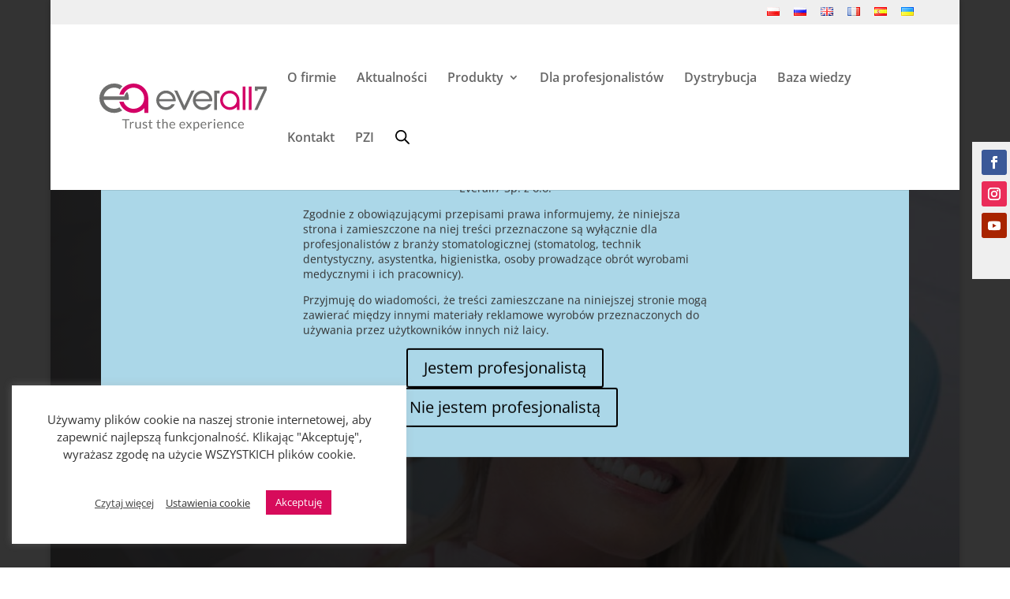

--- FILE ---
content_type: text/css
request_url: https://everall7.pl/wp-content/themes/Divi-zhermapol/style.css?ver=WP_VER
body_size: 267
content:
/*
 Theme Name:   Divi-zhermapol
 Theme URI:    http://www.elegantthemes.com/gallery/
 Description:  Divi-zhermapol
 Author:       Studiok
 Author URI:   http://www.studiok.net.pl
 Template:     Divi
 Version:      1.0.1
 License:      GNU General Public License v2 or later
 License URI:  http://www.gnu.org/licenses/gpl-2.0.html
 Tags:         Divi, responsive-layout
 Text Domain:  Divi-zhermapol
*/
.full-width {
    width: 100%;
    max-width: 100%;
    margin: 0 auto;
    padding: 0;
}

.full-width .site-main {
    padding: 0 20px; /* Opcjonalnie możesz dodać odstęp */
}
.wp-block-group.alignwide,
.wp-block-group.alignfull {
    width: 100%;
    max-width: 100%;
    margin: 0 auto;
}

.wp-block-image.alignwide img,
.wp-block-image.alignfull img {
    width: 100%;
    height: auto;
}


--- FILE ---
content_type: text/css
request_url: https://everall7.pl/wp-content/themes/Divi-zhermapol/css/overwrite-style.css?ver=WP_VER
body_size: 1662
content:
@charset "utf-8";
/* CSS Document */
@import url('root.css');

body { font-size: var(--e-global-typography-normal-size); }
a { color: inherit; }
a:hover { color: var(--e-global-color-primary); }

.zhr_footer .et_pb_code_inner ul {
    list-style: none; margin: 0; padding: 0; font-size: 16px;
}
.zhr_footer .et_pb_code_inner ul > li {
    margin-bottom: 4px;
}

.zhr_footer .et_pb_code_inner ul a {
    color: #ccc;
}
.zhr_footer .et_pb_code_inner ul a:hover {
    color: var(--e-global-color-white); text-decoration: underline;
}
.zhr_footer .et_pb_code_inner h2 {
    color: var(--e-global-color-white); font-size: 18px;
}

.gecko .zhr_footer .et_pb_newsletter .et_pb_newsletter_field {
    margin-bottom: 0;
}

.zhr_newsletter { max-width: 300px; }
.et-cart-info { display: none; }

#mapa_polska a:hover path {
    fill: var(--e-global-color-primary);
}

.has_et_pb_sticky ul.et-menu.nav > .menu-item > a {
    padding-top: 12px; padding-bottom: 20px;
}

.has_et_pb_sticky .et_pb_section.et_pb_section_0_tb_header {
    border-bottom: solid 3px var(--e-global-color-primary);
}

#mapa_polska #zachodniopomorskie, #mapa_polska #warminsko-mazurskie,
#mapa_polska #kujawsko-pomorskie, #mapa_polska #podlaskie, #mapa_polska #lodzkie,
#mapa_polska #pomorskie { fill: #999; }

#mapa_polska #mazowieckie, #mapa_polska #lubelskie,
#mapa_polska #swietokrzyskie, #mapa_polska #podkarpackie,
#mapa_polska #malopolskie { fill: #ccc; }

#mapa_polska #zachodniopomorskie:hover, #mapa_polska #warminsko-mazurskie:hover,
#mapa_polska #kujawsko-pomorskie:hover, #mapa_polska #podlaskie:hover, #mapa_polska #lodzkie:hover,
#mapa_polska #pomorskie:hover { fill: var(--e-global-color-primary); }

#mapa_polska #mazowieckie:hover, #mapa_polska #lubelskie:hover,
#mapa_polska #swietokrzyskie:hover, #mapa_polska #podkarpackie:hover,
#mapa_polska #malopolskie:hover { fill: var(--e-global-color-primary); }

#janusz-kulwas { display: flex; }
#janusz-kulwas:before {
    content: ""; display: block; width: 30px; height: 30px; border-radius: 15px; background-color: #999;
    margin-right: 10px; margin-top: 20px;
}

#mateusz-wilkos { display: flex; }
#mateusz-wilkos:before {
    content: ""; display: block; width: 30px; height: 30px; border-radius: 15px; background-color: #ccc;
    margin-right: 10px; margin-top: 20px;
}

#ryszard-radon { display: flex; }
#ryszard-radon:before {
    content: ""; display: block; width: 30px; height: 30px; border-radius: 15px; background-color: #6D6D6D;
    margin-right: 10px; margin-top: 20px;
}
.et_pb_svg_logo #logo {
    height: 60px !important;
}
.et_pb_svg_logo .et-fixed-header #logo {
    height: 42px !important;
}

.up-sells.products h2 { font-size: 30px; }

#cookie-law-info-bar {
    bottom: var(--e-global-margin) !important; left: var(--e-global-margin);
    width: calc(100% - var(--e-global-margin) * 2) !important;
    max-width: 500px;
}
#cookie-law-info-bar[data-cli-style="cli-style-v2"] {
    padding: var(--e-global-margin);
}
#cookie-law-info-bar .cli-style-v2 {
    flex-direction: column;
}
.cli-style-v2 .cli-bar-message {
    width: 100%; text-align: center;
    margin-bottom: 30px; line-height: 22px;
}

.cli-tab-footer .wt-cli-privacy-accept-btn {
    background-color: var(--e-global-color-primary);
}
.cli_settings_button,
.cli-plugin-main-link { padding: 5px; font-size: 13px; }

#cookie-law-info-bar[data-cli-type="widget"] .cli-style-v2 .cli-bar-btn_container {
    justify-content: center;
}

.formularz-kontaktowy [data-id=zgoda1], .formularz-kontaktowy [data-id=zgoda2],
.formularz-kontaktowy [data-id=zgoda3], .formularz-kontaktowy [data-id=zgoda4],
.formularz-kontaktowy [data-id=zgoda5] {
    font-size: 13px;
}
sup { font-size: 14px; }
.logo_container > a {
    display: inline-block;
}



html[lang="ru-RU"] #top-menu {
    display: flex;
}
html[lang="ru-RU"] #top-menu > li { max-width: 160px; flex: 0.3; }
html[lang="ru-RU"] #top-menu > li a { font-weight: 600; }

html[lang="es-ES"] #top-menu > li { max-width: 160px; flex: 0.3; }
html[lang="es-ES"] #et_top_search { margin-top: 16px; }

html[lang="ru-RU"] .et_pb_slide_description .et_pb_slide_title {
    font-weight: 300;
}

#mobile_menu .lang-item.menu-item {
    float: left; margin: 0 5px;
}

#mobile_menu .lang-item.menu-item.lang-item-pl {
    margin-left: calc(50% - 50px);
}

/* contact form 7 */
.wpcf7 .wpcf7-textarea,
.wpcf7 .wpcf7-text {
    width: 100%; background-color: rgba(0,0,0,0.06);
    font-size: 14px; padding: 16px;
    border-radius: 6px; border: none;
}

.wpcf7 .wpcf7-select {
    width: 100%; background-color: rgba(0,0,0,0.06);
    font-size: 14px; padding: 16px; border-radius: 6px; border: none;
}
.wpcf7 .wpcf7-select option {
    background-color: rgba(240,240,240,1);
}

.wpcf7 .wrapper {
    margin-bottom: 1em;
}
.wpcf7 .wrapper.acceptance {
    text-indent: -24px; padding-left: 24px;
}
.wpcf7 .wpcf7-acceptance .wpcf7-list-item { line-height: 16px; }
.wpcf7 .wpcf7-acceptance .wpcf7-list-item-label {
    font-size: 13px;
}
.wpcf7-field-group-remove {
    margin-right: 10px;
}
.wpcf7 .wpcf7-submit {
    border: none; background-image: none; background-color: #6B6B6B;
    padding: 12px 36px; font-weight: 700; color: white;
    border-radius: 24px; cursor: pointer; font-size: 16px;
}
.wpcf7 .wpcf7-submit:hover:not([disabled]) {
    background-color: #d40066;
}
.wpcf7 .wpcf7-submit[disabled=disabled]:hover {
    background-color: dodgerblue;
}


    /* contact form 7 */

.et-db #et-boc .et-l .et_pb_section.stala-pozycja-media {
    z-index: 100;
    background-color: #efefef;
    right: 0 !important;
    top: 180px !important;
    width: 48px;
    padding-top: 10px !important;
}

.tmp { box-sizing:border-box; border:solid 1px #00FF00; }
.clr { clear:both; width:100%; }

/* #top-header {display: none;} */
body.logged-in #top-header {display: block;}

@media only screen and (max-width: 1200px) {
    .logo_container > a { max-width: 180px; }
}

@media only screen and (max-width: 1140px) {
    .logo_container > a { max-width: 160px; }
    #main-header .container.et_menu_container {
        width: 90%;
    }
}
@media only screen and (max-width: 980px) {
    .et_header_style_left #logo, .et_header_style_split #logo {
        max-width: 140px;
    }
    html[lang="ru-RU"] #top-menu {
        display: none;
    }
}

@media only screen and (max-width: 767px) {
    #question-professional-yes,
    #question-professional-no { font-size: 12px; }
    #question-professional-yes.et_pb_button::after { font-size: 20px; }
    #question-professional-no.et_pb_button::after { font-size: 20px; }
}


--- FILE ---
content_type: text/css
request_url: https://everall7.pl/wp-content/et-cache/237957/et-core-unified-237957.min.css?ver=1764856083
body_size: -19
content:
.container.et_menu_container{width:100%;max-width:100%}.header-search{display:none!important}

--- FILE ---
content_type: text/css
request_url: https://everall7.pl/wp-content/et-cache/237957/et-core-unified-cpt-tb-236969-deferred-237957.min.css?ver=1764856085
body_size: 4354
content:
.et-db #et-boc .et-l div.et_pb_section.et_pb_section_1,.et-db .pum .et-l div.et_pb_section.et_pb_section_1,.et-db #et-boc .et-l div.et_pb_section.et_pb_section_12,.et-db .pum .et-l div.et_pb_section.et_pb_section_12{background-image:radial-gradient(circle at top right,rgba(255,255,255,0) 20%,#706e6f 100%),url(https://everall7.pl/wp-content/uploads/2021/02/AdobeStock_182706483_1550px.jpg)!important}.et-db #et-boc .et-l .et_pb_section_12.et_pb_section,.et-db .pum .et-l .et_pb_section_12.et_pb_section,.et-db #et-boc .et-l .et_pb_section_1.et_pb_section,.et-db .pum .et-l .et_pb_section_1.et_pb_section{padding-top:240px;padding-right:0px;padding-bottom:240px;padding-left:0px}.et-db #et-boc .et-l .et_pb_section_12.section_has_divider.et_pb_bottom_divider .et_pb_bottom_inside_divider,.et-db .pum .et-l .et_pb_section_12.section_has_divider.et_pb_bottom_divider .et_pb_bottom_inside_divider,.et-db #et-boc .et-l .et_pb_section_1.section_has_divider.et_pb_bottom_divider .et_pb_bottom_inside_divider,.et-db .pum .et-l .et_pb_section_1.section_has_divider.et_pb_bottom_divider .et_pb_bottom_inside_divider{background-image:url([data-uri]);background-size:100% 50px;bottom:0;height:50px;z-index:1;transform:scale(-1,1)}.et-db #et-boc .et-l .et_pb_row_18,.et-db .pum .et-l .et_pb_row_18,.et-db #et-boc .et-l .et_pb_row_21,.et-db .pum .et-l .et_pb_row_21,.et-db #et-boc .et-l .et_pb_row_26,.et-db .pum .et-l .et_pb_row_26,.et-db #et-boc .et-l .et_pb_row_7,.et-db .pum .et-l .et_pb_row_7,.et-db #et-boc .et-l .et_pb_row_11,.et-db .pum .et-l .et_pb_row_11,.et-db #et-boc .et-l .et_pb_row_23,.et-db .pum .et-l .et_pb_row_23,.et-db #et-boc .et-l .et_pb_row_22,.et-db .pum .et-l .et_pb_row_22,.et-db #et-boc .et-l .et_pb_row_8,.et-db .pum .et-l .et_pb_row_8,.et-db #et-boc .et-l .et_pb_row_19,.et-db .pum .et-l .et_pb_row_19,.et-db #et-boc .et-l .et_pb_row_27,.et-db .pum .et-l .et_pb_row_27,.et-db #et-boc .et-l .et_pb_row_9,.et-db .pum .et-l .et_pb_row_9,.et-db #et-boc .et-l .et_pb_row_0,.et-db .pum .et-l .et_pb_row_0,.et-db #et-boc .et-l .et_pb_row_17,.et-db .pum .et-l .et_pb_row_17,.et-db #et-boc .et-l .et_pb_row_16,.et-db .pum .et-l .et_pb_row_16,.et-db #et-boc .et-l .et_pb_row_10,.et-db .pum .et-l .et_pb_row_10,.et-db #et-boc .et-l .et_pb_row_13,.et-db .pum .et-l .et_pb_row_13,.et-db #et-boc .et-l .et_pb_row_12,.et-db .pum .et-l .et_pb_row_12,.et-db #et-boc .et-l .et_pb_row_5,.et-db .pum .et-l .et_pb_row_5,.et-db #et-boc .et-l .et_pb_row_25,.et-db .pum .et-l .et_pb_row_25,.et-db #et-boc .et-l .et_pb_row_3,.et-db .pum .et-l .et_pb_row_3,.et-db #et-boc .et-l .et_pb_row_34,.et-db .pum .et-l .et_pb_row_34,.et-db #et-boc .et-l .et_pb_row_30,.et-db .pum .et-l .et_pb_row_30,.et-db #et-boc .et-l .et_pb_row_31,.et-db .pum .et-l .et_pb_row_31,.et-db #et-boc .et-l .et_pb_row_1,.et-db .pum .et-l .et_pb_row_1,.et-db #et-boc .et-l .et_pb_row_4,.et-db .pum .et-l .et_pb_row_4,.et-db #et-boc .et-l .et_pb_row_28,.et-db .pum .et-l .et_pb_row_28,.et-db #et-boc .et-l .et_pb_row_29,.et-db .pum .et-l .et_pb_row_29,.et-db #et-boc .et-l .et_pb_row_35,.et-db .pum .et-l .et_pb_row_35{min-height:224px}.et-db #et-boc .et-l .et_pb_row_13,body.et_boxed_layout.et-db #page-container #et-boc .et-l .et_pb_row_13.et_pb_row,body.et_boxed_layout.et_pb_pagebuilder_layout.single.et-db #page-container #et-boc .et-l #et-boc .et-l .et_pb_row_13.et_pb_row,body.et_boxed_layout.et_pb_pagebuilder_layout.single.et_full_width_page.et-db #page-container #et-boc .et-l #et-boc .et-l .et_pb_row_13.et_pb_row,body.et_boxed_layout.et_pb_pagebuilder_layout.single.et_full_width_portfolio_page.et-db #page-container #et-boc .et-l #et-boc .et-l .et_pb_row_13.et_pb_row,.et-db .pum .et-l .et_pb_row_13,body.et_boxed_layout.et-db #page-container #et-boc .et-l .et_pb_row_13.et_pb_row,body.et_boxed_layout.et_pb_pagebuilder_layout.single.et-db #page-container #et-boc .et-l #et-boc .et-l .et_pb_row_13.et_pb_row,body.et_boxed_layout.et_pb_pagebuilder_layout.single.et_full_width_page.et-db #page-container #et-boc .et-l #et-boc .et-l .et_pb_row_13.et_pb_row,body.et_boxed_layout.et_pb_pagebuilder_layout.single.et_full_width_portfolio_page.et-db #page-container #et-boc .et-l #et-boc .et-l .et_pb_row_13.et_pb_row,.et-db #et-boc .et-l .et_pb_row_9,body.et_boxed_layout.et-db #page-container #et-boc .et-l .et_pb_row_9.et_pb_row,body.et_boxed_layout.et_pb_pagebuilder_layout.single.et-db #page-container #et-boc .et-l #et-boc .et-l .et_pb_row_9.et_pb_row,body.et_boxed_layout.et_pb_pagebuilder_layout.single.et_full_width_page.et-db #page-container #et-boc .et-l #et-boc .et-l .et_pb_row_9.et_pb_row,body.et_boxed_layout.et_pb_pagebuilder_layout.single.et_full_width_portfolio_page.et-db #page-container #et-boc .et-l #et-boc .et-l .et_pb_row_9.et_pb_row,.et-db .pum .et-l .et_pb_row_9,body.et_boxed_layout.et-db #page-container #et-boc .et-l .et_pb_row_9.et_pb_row,body.et_boxed_layout.et_pb_pagebuilder_layout.single.et-db #page-container #et-boc .et-l #et-boc .et-l .et_pb_row_9.et_pb_row,body.et_boxed_layout.et_pb_pagebuilder_layout.single.et_full_width_page.et-db #page-container #et-boc .et-l #et-boc .et-l .et_pb_row_9.et_pb_row,body.et_boxed_layout.et_pb_pagebuilder_layout.single.et_full_width_portfolio_page.et-db #page-container #et-boc .et-l #et-boc .et-l .et_pb_row_9.et_pb_row,.et-db #et-boc .et-l .et_pb_row_10,body.et_boxed_layout.et-db #page-container #et-boc .et-l .et_pb_row_10.et_pb_row,body.et_boxed_layout.et_pb_pagebuilder_layout.single.et-db #page-container #et-boc .et-l #et-boc .et-l .et_pb_row_10.et_pb_row,body.et_boxed_layout.et_pb_pagebuilder_layout.single.et_full_width_page.et-db #page-container #et-boc .et-l #et-boc .et-l .et_pb_row_10.et_pb_row,body.et_boxed_layout.et_pb_pagebuilder_layout.single.et_full_width_portfolio_page.et-db #page-container #et-boc .et-l #et-boc .et-l .et_pb_row_10.et_pb_row,.et-db .pum .et-l .et_pb_row_10,body.et_boxed_layout.et-db #page-container #et-boc .et-l .et_pb_row_10.et_pb_row,body.et_boxed_layout.et_pb_pagebuilder_layout.single.et-db #page-container #et-boc .et-l #et-boc .et-l .et_pb_row_10.et_pb_row,body.et_boxed_layout.et_pb_pagebuilder_layout.single.et_full_width_page.et-db #page-container #et-boc .et-l #et-boc .et-l .et_pb_row_10.et_pb_row,body.et_boxed_layout.et_pb_pagebuilder_layout.single.et_full_width_portfolio_page.et-db #page-container #et-boc .et-l #et-boc .et-l .et_pb_row_10.et_pb_row,.et-db #et-boc .et-l .et_pb_row_16,body.et_boxed_layout.et-db #page-container #et-boc .et-l .et_pb_row_16.et_pb_row,body.et_boxed_layout.et_pb_pagebuilder_layout.single.et-db #page-container #et-boc .et-l #et-boc .et-l .et_pb_row_16.et_pb_row,body.et_boxed_layout.et_pb_pagebuilder_layout.single.et_full_width_page.et-db #page-container #et-boc .et-l #et-boc .et-l .et_pb_row_16.et_pb_row,body.et_boxed_layout.et_pb_pagebuilder_layout.single.et_full_width_portfolio_page.et-db #page-container #et-boc .et-l #et-boc .et-l .et_pb_row_16.et_pb_row,.et-db .pum .et-l .et_pb_row_16,body.et_boxed_layout.et-db #page-container #et-boc .et-l .et_pb_row_16.et_pb_row,body.et_boxed_layout.et_pb_pagebuilder_layout.single.et-db #page-container #et-boc .et-l #et-boc .et-l .et_pb_row_16.et_pb_row,body.et_boxed_layout.et_pb_pagebuilder_layout.single.et_full_width_page.et-db #page-container #et-boc .et-l #et-boc .et-l .et_pb_row_16.et_pb_row,body.et_boxed_layout.et_pb_pagebuilder_layout.single.et_full_width_portfolio_page.et-db #page-container #et-boc .et-l #et-boc .et-l .et_pb_row_16.et_pb_row,.et-db #et-boc .et-l .et_pb_row_34,body.et_boxed_layout.et-db #page-container #et-boc .et-l .et_pb_row_34.et_pb_row,body.et_boxed_layout.et_pb_pagebuilder_layout.single.et-db #page-container #et-boc .et-l #et-boc .et-l .et_pb_row_34.et_pb_row,body.et_boxed_layout.et_pb_pagebuilder_layout.single.et_full_width_page.et-db #page-container #et-boc .et-l #et-boc .et-l .et_pb_row_34.et_pb_row,body.et_boxed_layout.et_pb_pagebuilder_layout.single.et_full_width_portfolio_page.et-db #page-container #et-boc .et-l #et-boc .et-l .et_pb_row_34.et_pb_row,.et-db .pum .et-l .et_pb_row_34,body.et_boxed_layout.et-db #page-container #et-boc .et-l .et_pb_row_34.et_pb_row,body.et_boxed_layout.et_pb_pagebuilder_layout.single.et-db #page-container #et-boc .et-l #et-boc .et-l .et_pb_row_34.et_pb_row,body.et_boxed_layout.et_pb_pagebuilder_layout.single.et_full_width_page.et-db #page-container #et-boc .et-l #et-boc .et-l .et_pb_row_34.et_pb_row,body.et_boxed_layout.et_pb_pagebuilder_layout.single.et_full_width_portfolio_page.et-db #page-container #et-boc .et-l #et-boc .et-l .et_pb_row_34.et_pb_row,.et-db #et-boc .et-l .et_pb_row_0,body.et_boxed_layout.et-db #page-container #et-boc .et-l .et_pb_row_0.et_pb_row,body.et_boxed_layout.et_pb_pagebuilder_layout.single.et-db #page-container #et-boc .et-l #et-boc .et-l .et_pb_row_0.et_pb_row,body.et_boxed_layout.et_pb_pagebuilder_layout.single.et_full_width_page.et-db #page-container #et-boc .et-l #et-boc .et-l .et_pb_row_0.et_pb_row,body.et_boxed_layout.et_pb_pagebuilder_layout.single.et_full_width_portfolio_page.et-db #page-container #et-boc .et-l #et-boc .et-l .et_pb_row_0.et_pb_row,.et-db .pum .et-l .et_pb_row_0,body.et_boxed_layout.et-db #page-container #et-boc .et-l .et_pb_row_0.et_pb_row,body.et_boxed_layout.et_pb_pagebuilder_layout.single.et-db #page-container #et-boc .et-l #et-boc .et-l .et_pb_row_0.et_pb_row,body.et_boxed_layout.et_pb_pagebuilder_layout.single.et_full_width_page.et-db #page-container #et-boc .et-l #et-boc .et-l .et_pb_row_0.et_pb_row,body.et_boxed_layout.et_pb_pagebuilder_layout.single.et_full_width_portfolio_page.et-db #page-container #et-boc .et-l #et-boc .et-l .et_pb_row_0.et_pb_row,.et-db #et-boc .et-l .et_pb_row_12,body.et_boxed_layout.et-db #page-container #et-boc .et-l .et_pb_row_12.et_pb_row,body.et_boxed_layout.et_pb_pagebuilder_layout.single.et-db #page-container #et-boc .et-l #et-boc .et-l .et_pb_row_12.et_pb_row,body.et_boxed_layout.et_pb_pagebuilder_layout.single.et_full_width_page.et-db #page-container #et-boc .et-l #et-boc .et-l .et_pb_row_12.et_pb_row,body.et_boxed_layout.et_pb_pagebuilder_layout.single.et_full_width_portfolio_page.et-db #page-container #et-boc .et-l #et-boc .et-l .et_pb_row_12.et_pb_row,.et-db .pum .et-l .et_pb_row_12,body.et_boxed_layout.et-db #page-container #et-boc .et-l .et_pb_row_12.et_pb_row,body.et_boxed_layout.et_pb_pagebuilder_layout.single.et-db #page-container #et-boc .et-l #et-boc .et-l .et_pb_row_12.et_pb_row,body.et_boxed_layout.et_pb_pagebuilder_layout.single.et_full_width_page.et-db #page-container #et-boc .et-l #et-boc .et-l .et_pb_row_12.et_pb_row,body.et_boxed_layout.et_pb_pagebuilder_layout.single.et_full_width_portfolio_page.et-db #page-container #et-boc .et-l #et-boc .et-l .et_pb_row_12.et_pb_row,.et-db #et-boc .et-l .et_pb_row_18,body.et_boxed_layout.et-db #page-container #et-boc .et-l .et_pb_row_18.et_pb_row,body.et_boxed_layout.et_pb_pagebuilder_layout.single.et-db #page-container #et-boc .et-l #et-boc .et-l .et_pb_row_18.et_pb_row,body.et_boxed_layout.et_pb_pagebuilder_layout.single.et_full_width_page.et-db #page-container #et-boc .et-l #et-boc .et-l .et_pb_row_18.et_pb_row,body.et_boxed_layout.et_pb_pagebuilder_layout.single.et_full_width_portfolio_page.et-db #page-container #et-boc .et-l #et-boc .et-l .et_pb_row_18.et_pb_row,.et-db .pum .et-l .et_pb_row_18,body.et_boxed_layout.et-db #page-container #et-boc .et-l .et_pb_row_18.et_pb_row,body.et_boxed_layout.et_pb_pagebuilder_layout.single.et-db #page-container #et-boc .et-l #et-boc .et-l .et_pb_row_18.et_pb_row,body.et_boxed_layout.et_pb_pagebuilder_layout.single.et_full_width_page.et-db #page-container #et-boc .et-l #et-boc .et-l .et_pb_row_18.et_pb_row,body.et_boxed_layout.et_pb_pagebuilder_layout.single.et_full_width_portfolio_page.et-db #page-container #et-boc .et-l #et-boc .et-l .et_pb_row_18.et_pb_row,.et-db #et-boc .et-l .et_pb_row_31,body.et_boxed_layout.et-db #page-container #et-boc .et-l .et_pb_row_31.et_pb_row,body.et_boxed_layout.et_pb_pagebuilder_layout.single.et-db #page-container #et-boc .et-l #et-boc .et-l .et_pb_row_31.et_pb_row,body.et_boxed_layout.et_pb_pagebuilder_layout.single.et_full_width_page.et-db #page-container #et-boc .et-l #et-boc .et-l .et_pb_row_31.et_pb_row,body.et_boxed_layout.et_pb_pagebuilder_layout.single.et_full_width_portfolio_page.et-db #page-container #et-boc .et-l #et-boc .et-l .et_pb_row_31.et_pb_row,.et-db .pum .et-l .et_pb_row_31,body.et_boxed_layout.et-db #page-container #et-boc .et-l .et_pb_row_31.et_pb_row,body.et_boxed_layout.et_pb_pagebuilder_layout.single.et-db #page-container #et-boc .et-l #et-boc .et-l .et_pb_row_31.et_pb_row,body.et_boxed_layout.et_pb_pagebuilder_layout.single.et_full_width_page.et-db #page-container #et-boc .et-l #et-boc .et-l .et_pb_row_31.et_pb_row,body.et_boxed_layout.et_pb_pagebuilder_layout.single.et_full_width_portfolio_page.et-db #page-container #et-boc .et-l #et-boc .et-l .et_pb_row_31.et_pb_row,.et-db #et-boc .et-l .et_pb_row_27,body.et_boxed_layout.et-db #page-container #et-boc .et-l .et_pb_row_27.et_pb_row,body.et_boxed_layout.et_pb_pagebuilder_layout.single.et-db #page-container #et-boc .et-l #et-boc .et-l .et_pb_row_27.et_pb_row,body.et_boxed_layout.et_pb_pagebuilder_layout.single.et_full_width_page.et-db #page-container #et-boc .et-l #et-boc .et-l .et_pb_row_27.et_pb_row,body.et_boxed_layout.et_pb_pagebuilder_layout.single.et_full_width_portfolio_page.et-db #page-container #et-boc .et-l #et-boc .et-l .et_pb_row_27.et_pb_row,.et-db .pum .et-l .et_pb_row_27,body.et_boxed_layout.et-db #page-container #et-boc .et-l .et_pb_row_27.et_pb_row,body.et_boxed_layout.et_pb_pagebuilder_layout.single.et-db #page-container #et-boc .et-l #et-boc .et-l .et_pb_row_27.et_pb_row,body.et_boxed_layout.et_pb_pagebuilder_layout.single.et_full_width_page.et-db #page-container #et-boc .et-l #et-boc .et-l .et_pb_row_27.et_pb_row,body.et_boxed_layout.et_pb_pagebuilder_layout.single.et_full_width_portfolio_page.et-db #page-container #et-boc .et-l #et-boc .et-l .et_pb_row_27.et_pb_row,.et-db #et-boc .et-l .et_pb_row_30,body.et_boxed_layout.et-db #page-container #et-boc .et-l .et_pb_row_30.et_pb_row,body.et_boxed_layout.et_pb_pagebuilder_layout.single.et-db #page-container #et-boc .et-l #et-boc .et-l .et_pb_row_30.et_pb_row,body.et_boxed_layout.et_pb_pagebuilder_layout.single.et_full_width_page.et-db #page-container #et-boc .et-l #et-boc .et-l .et_pb_row_30.et_pb_row,body.et_boxed_layout.et_pb_pagebuilder_layout.single.et_full_width_portfolio_page.et-db #page-container #et-boc .et-l #et-boc .et-l .et_pb_row_30.et_pb_row,.et-db .pum .et-l .et_pb_row_30,body.et_boxed_layout.et-db #page-container #et-boc .et-l .et_pb_row_30.et_pb_row,body.et_boxed_layout.et_pb_pagebuilder_layout.single.et-db #page-container #et-boc .et-l #et-boc .et-l .et_pb_row_30.et_pb_row,body.et_boxed_layout.et_pb_pagebuilder_layout.single.et_full_width_page.et-db #page-container #et-boc .et-l #et-boc .et-l .et_pb_row_30.et_pb_row,body.et_boxed_layout.et_pb_pagebuilder_layout.single.et_full_width_portfolio_page.et-db #page-container #et-boc .et-l #et-boc .et-l .et_pb_row_30.et_pb_row,.et-db #et-boc .et-l .et_pb_row_8,body.et_boxed_layout.et-db #page-container #et-boc .et-l .et_pb_row_8.et_pb_row,body.et_boxed_layout.et_pb_pagebuilder_layout.single.et-db #page-container #et-boc .et-l #et-boc .et-l .et_pb_row_8.et_pb_row,body.et_boxed_layout.et_pb_pagebuilder_layout.single.et_full_width_page.et-db #page-container #et-boc .et-l #et-boc .et-l .et_pb_row_8.et_pb_row,body.et_boxed_layout.et_pb_pagebuilder_layout.single.et_full_width_portfolio_page.et-db #page-container #et-boc .et-l #et-boc .et-l .et_pb_row_8.et_pb_row,.et-db .pum .et-l .et_pb_row_8,body.et_boxed_layout.et-db #page-container #et-boc .et-l .et_pb_row_8.et_pb_row,body.et_boxed_layout.et_pb_pagebuilder_layout.single.et-db #page-container #et-boc .et-l #et-boc .et-l .et_pb_row_8.et_pb_row,body.et_boxed_layout.et_pb_pagebuilder_layout.single.et_full_width_page.et-db #page-container #et-boc .et-l #et-boc .et-l .et_pb_row_8.et_pb_row,body.et_boxed_layout.et_pb_pagebuilder_layout.single.et_full_width_portfolio_page.et-db #page-container #et-boc .et-l #et-boc .et-l .et_pb_row_8.et_pb_row,.et-db #et-boc .et-l .et_pb_row_21,body.et_boxed_layout.et-db #page-container #et-boc .et-l .et_pb_row_21.et_pb_row,body.et_boxed_layout.et_pb_pagebuilder_layout.single.et-db #page-container #et-boc .et-l #et-boc .et-l .et_pb_row_21.et_pb_row,body.et_boxed_layout.et_pb_pagebuilder_layout.single.et_full_width_page.et-db #page-container #et-boc .et-l #et-boc .et-l .et_pb_row_21.et_pb_row,body.et_boxed_layout.et_pb_pagebuilder_layout.single.et_full_width_portfolio_page.et-db #page-container #et-boc .et-l #et-boc .et-l .et_pb_row_21.et_pb_row,.et-db .pum .et-l .et_pb_row_21,body.et_boxed_layout.et-db #page-container #et-boc .et-l .et_pb_row_21.et_pb_row,body.et_boxed_layout.et_pb_pagebuilder_layout.single.et-db #page-container #et-boc .et-l #et-boc .et-l .et_pb_row_21.et_pb_row,body.et_boxed_layout.et_pb_pagebuilder_layout.single.et_full_width_page.et-db #page-container #et-boc .et-l #et-boc .et-l .et_pb_row_21.et_pb_row,body.et_boxed_layout.et_pb_pagebuilder_layout.single.et_full_width_portfolio_page.et-db #page-container #et-boc .et-l #et-boc .et-l .et_pb_row_21.et_pb_row,.et-db #et-boc .et-l .et_pb_row_3,body.et_boxed_layout.et-db #page-container #et-boc .et-l .et_pb_row_3.et_pb_row,body.et_boxed_layout.et_pb_pagebuilder_layout.single.et-db #page-container #et-boc .et-l #et-boc .et-l .et_pb_row_3.et_pb_row,body.et_boxed_layout.et_pb_pagebuilder_layout.single.et_full_width_page.et-db #page-container #et-boc .et-l #et-boc .et-l .et_pb_row_3.et_pb_row,body.et_boxed_layout.et_pb_pagebuilder_layout.single.et_full_width_portfolio_page.et-db #page-container #et-boc .et-l #et-boc .et-l .et_pb_row_3.et_pb_row,.et-db .pum .et-l .et_pb_row_3,body.et_boxed_layout.et-db #page-container #et-boc .et-l .et_pb_row_3.et_pb_row,body.et_boxed_layout.et_pb_pagebuilder_layout.single.et-db #page-container #et-boc .et-l #et-boc .et-l .et_pb_row_3.et_pb_row,body.et_boxed_layout.et_pb_pagebuilder_layout.single.et_full_width_page.et-db #page-container #et-boc .et-l #et-boc .et-l .et_pb_row_3.et_pb_row,body.et_boxed_layout.et_pb_pagebuilder_layout.single.et_full_width_portfolio_page.et-db #page-container #et-boc .et-l #et-boc .et-l .et_pb_row_3.et_pb_row,.et-db #et-boc .et-l .et_pb_row_29,body.et_boxed_layout.et-db #page-container #et-boc .et-l .et_pb_row_29.et_pb_row,body.et_boxed_layout.et_pb_pagebuilder_layout.single.et-db #page-container #et-boc .et-l #et-boc .et-l .et_pb_row_29.et_pb_row,body.et_boxed_layout.et_pb_pagebuilder_layout.single.et_full_width_page.et-db #page-container #et-boc .et-l #et-boc .et-l .et_pb_row_29.et_pb_row,body.et_boxed_layout.et_pb_pagebuilder_layout.single.et_full_width_portfolio_page.et-db #page-container #et-boc .et-l #et-boc .et-l .et_pb_row_29.et_pb_row,.et-db .pum .et-l .et_pb_row_29,body.et_boxed_layout.et-db #page-container #et-boc .et-l .et_pb_row_29.et_pb_row,body.et_boxed_layout.et_pb_pagebuilder_layout.single.et-db #page-container #et-boc .et-l #et-boc .et-l .et_pb_row_29.et_pb_row,body.et_boxed_layout.et_pb_pagebuilder_layout.single.et_full_width_page.et-db #page-container #et-boc .et-l #et-boc .et-l .et_pb_row_29.et_pb_row,body.et_boxed_layout.et_pb_pagebuilder_layout.single.et_full_width_portfolio_page.et-db #page-container #et-boc .et-l #et-boc .et-l .et_pb_row_29.et_pb_row,.et-db #et-boc .et-l .et_pb_row_22,body.et_boxed_layout.et-db #page-container #et-boc .et-l .et_pb_row_22.et_pb_row,body.et_boxed_layout.et_pb_pagebuilder_layout.single.et-db #page-container #et-boc .et-l #et-boc .et-l .et_pb_row_22.et_pb_row,body.et_boxed_layout.et_pb_pagebuilder_layout.single.et_full_width_page.et-db #page-container #et-boc .et-l #et-boc .et-l .et_pb_row_22.et_pb_row,body.et_boxed_layout.et_pb_pagebuilder_layout.single.et_full_width_portfolio_page.et-db #page-container #et-boc .et-l #et-boc .et-l .et_pb_row_22.et_pb_row,.et-db .pum .et-l .et_pb_row_22,body.et_boxed_layout.et-db #page-container #et-boc .et-l .et_pb_row_22.et_pb_row,body.et_boxed_layout.et_pb_pagebuilder_layout.single.et-db #page-container #et-boc .et-l #et-boc .et-l .et_pb_row_22.et_pb_row,body.et_boxed_layout.et_pb_pagebuilder_layout.single.et_full_width_page.et-db #page-container #et-boc .et-l #et-boc .et-l .et_pb_row_22.et_pb_row,body.et_boxed_layout.et_pb_pagebuilder_layout.single.et_full_width_portfolio_page.et-db #page-container #et-boc .et-l #et-boc .et-l .et_pb_row_22.et_pb_row,.et-db #et-boc .et-l .et_pb_row_23,body.et_boxed_layout.et-db #page-container #et-boc .et-l .et_pb_row_23.et_pb_row,body.et_boxed_layout.et_pb_pagebuilder_layout.single.et-db #page-container #et-boc .et-l #et-boc .et-l .et_pb_row_23.et_pb_row,body.et_boxed_layout.et_pb_pagebuilder_layout.single.et_full_width_page.et-db #page-container #et-boc .et-l #et-boc .et-l .et_pb_row_23.et_pb_row,body.et_boxed_layout.et_pb_pagebuilder_layout.single.et_full_width_portfolio_page.et-db #page-container #et-boc .et-l #et-boc .et-l .et_pb_row_23.et_pb_row,.et-db .pum .et-l .et_pb_row_23,body.et_boxed_layout.et-db #page-container #et-boc .et-l .et_pb_row_23.et_pb_row,body.et_boxed_layout.et_pb_pagebuilder_layout.single.et-db #page-container #et-boc .et-l #et-boc .et-l .et_pb_row_23.et_pb_row,body.et_boxed_layout.et_pb_pagebuilder_layout.single.et_full_width_page.et-db #page-container #et-boc .et-l #et-boc .et-l .et_pb_row_23.et_pb_row,body.et_boxed_layout.et_pb_pagebuilder_layout.single.et_full_width_portfolio_page.et-db #page-container #et-boc .et-l #et-boc .et-l .et_pb_row_23.et_pb_row,.et-db #et-boc .et-l .et_pb_row_7,body.et_boxed_layout.et-db #page-container #et-boc .et-l .et_pb_row_7.et_pb_row,body.et_boxed_layout.et_pb_pagebuilder_layout.single.et-db #page-container #et-boc .et-l #et-boc .et-l .et_pb_row_7.et_pb_row,body.et_boxed_layout.et_pb_pagebuilder_layout.single.et_full_width_page.et-db #page-container #et-boc .et-l #et-boc .et-l .et_pb_row_7.et_pb_row,body.et_boxed_layout.et_pb_pagebuilder_layout.single.et_full_width_portfolio_page.et-db #page-container #et-boc .et-l #et-boc .et-l .et_pb_row_7.et_pb_row,.et-db .pum .et-l .et_pb_row_7,body.et_boxed_layout.et-db #page-container #et-boc .et-l .et_pb_row_7.et_pb_row,body.et_boxed_layout.et_pb_pagebuilder_layout.single.et-db #page-container #et-boc .et-l #et-boc .et-l .et_pb_row_7.et_pb_row,body.et_boxed_layout.et_pb_pagebuilder_layout.single.et_full_width_page.et-db #page-container #et-boc .et-l #et-boc .et-l .et_pb_row_7.et_pb_row,body.et_boxed_layout.et_pb_pagebuilder_layout.single.et_full_width_portfolio_page.et-db #page-container #et-boc .et-l #et-boc .et-l .et_pb_row_7.et_pb_row,.et-db #et-boc .et-l .et_pb_row_4,body.et_boxed_layout.et-db #page-container #et-boc .et-l .et_pb_row_4.et_pb_row,body.et_boxed_layout.et_pb_pagebuilder_layout.single.et-db #page-container #et-boc .et-l #et-boc .et-l .et_pb_row_4.et_pb_row,body.et_boxed_layout.et_pb_pagebuilder_layout.single.et_full_width_page.et-db #page-container #et-boc .et-l #et-boc .et-l .et_pb_row_4.et_pb_row,body.et_boxed_layout.et_pb_pagebuilder_layout.single.et_full_width_portfolio_page.et-db #page-container #et-boc .et-l #et-boc .et-l .et_pb_row_4.et_pb_row,.et-db .pum .et-l .et_pb_row_4,body.et_boxed_layout.et-db #page-container #et-boc .et-l .et_pb_row_4.et_pb_row,body.et_boxed_layout.et_pb_pagebuilder_layout.single.et-db #page-container #et-boc .et-l #et-boc .et-l .et_pb_row_4.et_pb_row,body.et_boxed_layout.et_pb_pagebuilder_layout.single.et_full_width_page.et-db #page-container #et-boc .et-l #et-boc .et-l .et_pb_row_4.et_pb_row,body.et_boxed_layout.et_pb_pagebuilder_layout.single.et_full_width_portfolio_page.et-db #page-container #et-boc .et-l #et-boc .et-l .et_pb_row_4.et_pb_row,.et-db #et-boc .et-l .et_pb_row_25,body.et_boxed_layout.et-db #page-container #et-boc .et-l .et_pb_row_25.et_pb_row,body.et_boxed_layout.et_pb_pagebuilder_layout.single.et-db #page-container #et-boc .et-l #et-boc .et-l .et_pb_row_25.et_pb_row,body.et_boxed_layout.et_pb_pagebuilder_layout.single.et_full_width_page.et-db #page-container #et-boc .et-l #et-boc .et-l .et_pb_row_25.et_pb_row,body.et_boxed_layout.et_pb_pagebuilder_layout.single.et_full_width_portfolio_page.et-db #page-container #et-boc .et-l #et-boc .et-l .et_pb_row_25.et_pb_row,.et-db .pum .et-l .et_pb_row_25,body.et_boxed_layout.et-db #page-container #et-boc .et-l .et_pb_row_25.et_pb_row,body.et_boxed_layout.et_pb_pagebuilder_layout.single.et-db #page-container #et-boc .et-l #et-boc .et-l .et_pb_row_25.et_pb_row,body.et_boxed_layout.et_pb_pagebuilder_layout.single.et_full_width_page.et-db #page-container #et-boc .et-l #et-boc .et-l .et_pb_row_25.et_pb_row,body.et_boxed_layout.et_pb_pagebuilder_layout.single.et_full_width_portfolio_page.et-db #page-container #et-boc .et-l #et-boc .et-l .et_pb_row_25.et_pb_row,.et-db #et-boc .et-l .et_pb_row_28,body.et_boxed_layout.et-db #page-container #et-boc .et-l .et_pb_row_28.et_pb_row,body.et_boxed_layout.et_pb_pagebuilder_layout.single.et-db #page-container #et-boc .et-l #et-boc .et-l .et_pb_row_28.et_pb_row,body.et_boxed_layout.et_pb_pagebuilder_layout.single.et_full_width_page.et-db #page-container #et-boc .et-l #et-boc .et-l .et_pb_row_28.et_pb_row,body.et_boxed_layout.et_pb_pagebuilder_layout.single.et_full_width_portfolio_page.et-db #page-container #et-boc .et-l #et-boc .et-l .et_pb_row_28.et_pb_row,.et-db .pum .et-l .et_pb_row_28,body.et_boxed_layout.et-db #page-container #et-boc .et-l .et_pb_row_28.et_pb_row,body.et_boxed_layout.et_pb_pagebuilder_layout.single.et-db #page-container #et-boc .et-l #et-boc .et-l .et_pb_row_28.et_pb_row,body.et_boxed_layout.et_pb_pagebuilder_layout.single.et_full_width_page.et-db #page-container #et-boc .et-l #et-boc .et-l .et_pb_row_28.et_pb_row,body.et_boxed_layout.et_pb_pagebuilder_layout.single.et_full_width_portfolio_page.et-db #page-container #et-boc .et-l #et-boc .et-l .et_pb_row_28.et_pb_row,.et-db #et-boc .et-l .et_pb_row_5,body.et_boxed_layout.et-db #page-container #et-boc .et-l .et_pb_row_5.et_pb_row,body.et_boxed_layout.et_pb_pagebuilder_layout.single.et-db #page-container #et-boc .et-l #et-boc .et-l .et_pb_row_5.et_pb_row,body.et_boxed_layout.et_pb_pagebuilder_layout.single.et_full_width_page.et-db #page-container #et-boc .et-l #et-boc .et-l .et_pb_row_5.et_pb_row,body.et_boxed_layout.et_pb_pagebuilder_layout.single.et_full_width_portfolio_page.et-db #page-container #et-boc .et-l #et-boc .et-l .et_pb_row_5.et_pb_row,.et-db .pum .et-l .et_pb_row_5,body.et_boxed_layout.et-db #page-container #et-boc .et-l .et_pb_row_5.et_pb_row,body.et_boxed_layout.et_pb_pagebuilder_layout.single.et-db #page-container #et-boc .et-l #et-boc .et-l .et_pb_row_5.et_pb_row,body.et_boxed_layout.et_pb_pagebuilder_layout.single.et_full_width_page.et-db #page-container #et-boc .et-l #et-boc .et-l .et_pb_row_5.et_pb_row,body.et_boxed_layout.et_pb_pagebuilder_layout.single.et_full_width_portfolio_page.et-db #page-container #et-boc .et-l #et-boc .et-l .et_pb_row_5.et_pb_row,.et-db #et-boc .et-l .et_pb_row_26,body.et_boxed_layout.et-db #page-container #et-boc .et-l .et_pb_row_26.et_pb_row,body.et_boxed_layout.et_pb_pagebuilder_layout.single.et-db #page-container #et-boc .et-l #et-boc .et-l .et_pb_row_26.et_pb_row,body.et_boxed_layout.et_pb_pagebuilder_layout.single.et_full_width_page.et-db #page-container #et-boc .et-l #et-boc .et-l .et_pb_row_26.et_pb_row,body.et_boxed_layout.et_pb_pagebuilder_layout.single.et_full_width_portfolio_page.et-db #page-container #et-boc .et-l #et-boc .et-l .et_pb_row_26.et_pb_row,.et-db .pum .et-l .et_pb_row_26,body.et_boxed_layout.et-db #page-container #et-boc .et-l .et_pb_row_26.et_pb_row,body.et_boxed_layout.et_pb_pagebuilder_layout.single.et-db #page-container #et-boc .et-l #et-boc .et-l .et_pb_row_26.et_pb_row,body.et_boxed_layout.et_pb_pagebuilder_layout.single.et_full_width_page.et-db #page-container #et-boc .et-l #et-boc .et-l .et_pb_row_26.et_pb_row,body.et_boxed_layout.et_pb_pagebuilder_layout.single.et_full_width_portfolio_page.et-db #page-container #et-boc .et-l #et-boc .et-l .et_pb_row_26.et_pb_row,.et-db #et-boc .et-l .et_pb_row_11,body.et_boxed_layout.et-db #page-container #et-boc .et-l .et_pb_row_11.et_pb_row,body.et_boxed_layout.et_pb_pagebuilder_layout.single.et-db #page-container #et-boc .et-l #et-boc .et-l .et_pb_row_11.et_pb_row,body.et_boxed_layout.et_pb_pagebuilder_layout.single.et_full_width_page.et-db #page-container #et-boc .et-l #et-boc .et-l .et_pb_row_11.et_pb_row,body.et_boxed_layout.et_pb_pagebuilder_layout.single.et_full_width_portfolio_page.et-db #page-container #et-boc .et-l #et-boc .et-l .et_pb_row_11.et_pb_row,.et-db .pum .et-l .et_pb_row_11,body.et_boxed_layout.et-db #page-container #et-boc .et-l .et_pb_row_11.et_pb_row,body.et_boxed_layout.et_pb_pagebuilder_layout.single.et-db #page-container #et-boc .et-l #et-boc .et-l .et_pb_row_11.et_pb_row,body.et_boxed_layout.et_pb_pagebuilder_layout.single.et_full_width_page.et-db #page-container #et-boc .et-l #et-boc .et-l .et_pb_row_11.et_pb_row,body.et_boxed_layout.et_pb_pagebuilder_layout.single.et_full_width_portfolio_page.et-db #page-container #et-boc .et-l #et-boc .et-l .et_pb_row_11.et_pb_row{width:50%}.et-db #et-boc .et-l .et_pb_text_11.et_pb_text,.et-db .pum .et-l .et_pb_text_11.et_pb_text,.et-db #et-boc .et-l .et_pb_text_0.et_pb_text,.et-db .pum .et-l .et_pb_text_0.et_pb_text{color:rgba(255,255,255,0.7)!important}.et-db #et-boc .et-l .et_pb_text_11,.et-db .pum .et-l .et_pb_text_11,.et-db #et-boc .et-l .et_pb_text_0,.et-db .pum .et-l .et_pb_text_0{line-height:1.8em;font-family:'Montserrat',Helvetica,Arial,Lucida,sans-serif;font-size:20px;line-height:1.8em;max-width:780px}.et-db #et-boc .et-l .et_pb_text_0 h1,.et-db .pum .et-l .et_pb_text_0 h1,.et-db #et-boc .et-l .et_pb_text_11 h1,.et-db .pum .et-l .et_pb_text_11 h1{font-family:'Montserrat',Helvetica,Arial,Lucida,sans-serif;font-weight:700;font-size:44px;line-height:1.4em}.et-db #et-boc .et-l .et_pb_text_11 h6,.et-db .pum .et-l .et_pb_text_11 h6,.et-db #et-boc .et-l .et_pb_text_0 h6,.et-db .pum .et-l .et_pb_text_0 h6{font-family:'Montserrat',Helvetica,Arial,Lucida,sans-serif;font-weight:600;text-transform:uppercase;font-size:16px;color:rgba(255,255,255,0.7)!important;letter-spacing:2px;line-height:1.5em}.et-db #et-boc .et-l .et_pb_section_13,.et-db .pum .et-l .et_pb_section_13,.et-db #et-boc .et-l .et_pb_section_2,.et-db .pum .et-l .et_pb_section_2{border-color:rgba(0,0,0,0)}.et-db #et-boc .et-l .et_pb_section_2.et_pb_section,.et-db .pum .et-l .et_pb_section_2.et_pb_section,.et-db #et-boc .et-l .et_pb_section_13.et_pb_section,.et-db .pum .et-l .et_pb_section_13.et_pb_section{padding-bottom:0px}.et-db #et-boc .et-l .et_pb_row_35,body.et_boxed_layout.et-db #page-container #et-boc .et-l .et_pb_row_35.et_pb_row,body.et_boxed_layout.et_pb_pagebuilder_layout.single.et-db #page-container #et-boc .et-l #et-boc .et-l .et_pb_row_35.et_pb_row,body.et_boxed_layout.et_pb_pagebuilder_layout.single.et_full_width_page.et-db #page-container #et-boc .et-l #et-boc .et-l .et_pb_row_35.et_pb_row,body.et_boxed_layout.et_pb_pagebuilder_layout.single.et_full_width_portfolio_page.et-db #page-container #et-boc .et-l #et-boc .et-l .et_pb_row_35.et_pb_row,.et-db .pum .et-l .et_pb_row_35,body.et_boxed_layout.et-db #page-container #et-boc .et-l .et_pb_row_35.et_pb_row,body.et_boxed_layout.et_pb_pagebuilder_layout.single.et-db #page-container #et-boc .et-l #et-boc .et-l .et_pb_row_35.et_pb_row,body.et_boxed_layout.et_pb_pagebuilder_layout.single.et_full_width_page.et-db #page-container #et-boc .et-l #et-boc .et-l .et_pb_row_35.et_pb_row,body.et_boxed_layout.et_pb_pagebuilder_layout.single.et_full_width_portfolio_page.et-db #page-container #et-boc .et-l #et-boc .et-l .et_pb_row_35.et_pb_row,.et-db #et-boc .et-l .et_pb_row_19,body.et_boxed_layout.et-db #page-container #et-boc .et-l .et_pb_row_19.et_pb_row,body.et_boxed_layout.et_pb_pagebuilder_layout.single.et-db #page-container #et-boc .et-l #et-boc .et-l .et_pb_row_19.et_pb_row,body.et_boxed_layout.et_pb_pagebuilder_layout.single.et_full_width_page.et-db #page-container #et-boc .et-l #et-boc .et-l .et_pb_row_19.et_pb_row,body.et_boxed_layout.et_pb_pagebuilder_layout.single.et_full_width_portfolio_page.et-db #page-container #et-boc .et-l #et-boc .et-l .et_pb_row_19.et_pb_row,.et-db .pum .et-l .et_pb_row_19,body.et_boxed_layout.et-db #page-container #et-boc .et-l .et_pb_row_19.et_pb_row,body.et_boxed_layout.et_pb_pagebuilder_layout.single.et-db #page-container #et-boc .et-l #et-boc .et-l .et_pb_row_19.et_pb_row,body.et_boxed_layout.et_pb_pagebuilder_layout.single.et_full_width_page.et-db #page-container #et-boc .et-l #et-boc .et-l .et_pb_row_19.et_pb_row,body.et_boxed_layout.et_pb_pagebuilder_layout.single.et_full_width_portfolio_page.et-db #page-container #et-boc .et-l #et-boc .et-l .et_pb_row_19.et_pb_row,.et-db #et-boc .et-l .et_pb_row_17,body.et_boxed_layout.et-db #page-container #et-boc .et-l .et_pb_row_17.et_pb_row,body.et_boxed_layout.et_pb_pagebuilder_layout.single.et-db #page-container #et-boc .et-l #et-boc .et-l .et_pb_row_17.et_pb_row,body.et_boxed_layout.et_pb_pagebuilder_layout.single.et_full_width_page.et-db #page-container #et-boc .et-l #et-boc .et-l .et_pb_row_17.et_pb_row,body.et_boxed_layout.et_pb_pagebuilder_layout.single.et_full_width_portfolio_page.et-db #page-container #et-boc .et-l #et-boc .et-l .et_pb_row_17.et_pb_row,.et-db .pum .et-l .et_pb_row_17,body.et_boxed_layout.et-db #page-container #et-boc .et-l .et_pb_row_17.et_pb_row,body.et_boxed_layout.et_pb_pagebuilder_layout.single.et-db #page-container #et-boc .et-l #et-boc .et-l .et_pb_row_17.et_pb_row,body.et_boxed_layout.et_pb_pagebuilder_layout.single.et_full_width_page.et-db #page-container #et-boc .et-l #et-boc .et-l .et_pb_row_17.et_pb_row,body.et_boxed_layout.et_pb_pagebuilder_layout.single.et_full_width_portfolio_page.et-db #page-container #et-boc .et-l #et-boc .et-l .et_pb_row_17.et_pb_row,.et-db #et-boc .et-l .et_pb_row_1,body.et_boxed_layout.et-db #page-container #et-boc .et-l .et_pb_row_1.et_pb_row,body.et_boxed_layout.et_pb_pagebuilder_layout.single.et-db #page-container #et-boc .et-l #et-boc .et-l .et_pb_row_1.et_pb_row,body.et_boxed_layout.et_pb_pagebuilder_layout.single.et_full_width_page.et-db #page-container #et-boc .et-l #et-boc .et-l .et_pb_row_1.et_pb_row,body.et_boxed_layout.et_pb_pagebuilder_layout.single.et_full_width_portfolio_page.et-db #page-container #et-boc .et-l #et-boc .et-l .et_pb_row_1.et_pb_row,.et-db .pum .et-l .et_pb_row_1,body.et_boxed_layout.et-db #page-container #et-boc .et-l .et_pb_row_1.et_pb_row,body.et_boxed_layout.et_pb_pagebuilder_layout.single.et-db #page-container #et-boc .et-l #et-boc .et-l .et_pb_row_1.et_pb_row,body.et_boxed_layout.et_pb_pagebuilder_layout.single.et_full_width_page.et-db #page-container #et-boc .et-l #et-boc .et-l .et_pb_row_1.et_pb_row,body.et_boxed_layout.et_pb_pagebuilder_layout.single.et_full_width_portfolio_page.et-db #page-container #et-boc .et-l #et-boc .et-l .et_pb_row_1.et_pb_row{width:100%}.et-db #et-boc .et-l .et_pb_post_title_1 .et_pb_title_container h1.entry-title,.et-db #et-boc .et-l .et_pb_post_title_1 .et_pb_title_container h2.entry-title,.et-db #et-boc .et-l .et_pb_post_title_1 .et_pb_title_container h3.entry-title,.et-db #et-boc .et-l .et_pb_post_title_1 .et_pb_title_container h4.entry-title,.et-db #et-boc .et-l .et_pb_post_title_1 .et_pb_title_container h5.entry-title,.et-db #et-boc .et-l .et_pb_post_title_1 .et_pb_title_container h6.entry-title,.et-db .pum .et-l .et_pb_post_title_1 .et_pb_title_container h1.entry-title,.et-db .pum .et-l .et_pb_post_title_1 .et_pb_title_container h2.entry-title,.et-db .pum .et-l .et_pb_post_title_1 .et_pb_title_container h3.entry-title,.et-db .pum .et-l .et_pb_post_title_1 .et_pb_title_container h4.entry-title,.et-db .pum .et-l .et_pb_post_title_1 .et_pb_title_container h5.entry-title,.et-db .pum .et-l .et_pb_post_title_1 .et_pb_title_container h6.entry-title,.et-db #et-boc .et-l .et_pb_post_title_0 .et_pb_title_container h1.entry-title,.et-db #et-boc .et-l .et_pb_post_title_0 .et_pb_title_container h2.entry-title,.et-db #et-boc .et-l .et_pb_post_title_0 .et_pb_title_container h3.entry-title,.et-db #et-boc .et-l .et_pb_post_title_0 .et_pb_title_container h4.entry-title,.et-db #et-boc .et-l .et_pb_post_title_0 .et_pb_title_container h5.entry-title,.et-db #et-boc .et-l .et_pb_post_title_0 .et_pb_title_container h6.entry-title,.et-db .pum .et-l .et_pb_post_title_0 .et_pb_title_container h1.entry-title,.et-db .pum .et-l .et_pb_post_title_0 .et_pb_title_container h2.entry-title,.et-db .pum .et-l .et_pb_post_title_0 .et_pb_title_container h3.entry-title,.et-db .pum .et-l .et_pb_post_title_0 .et_pb_title_container h4.entry-title,.et-db .pum .et-l .et_pb_post_title_0 .et_pb_title_container h5.entry-title,.et-db .pum .et-l .et_pb_post_title_0 .et_pb_title_container h6.entry-title{font-weight:700;font-size:40px}.et-db #et-boc .et-l .et_pb_image_6,.et-db .pum .et-l .et_pb_image_6,.et-db #et-boc .et-l .et_pb_image_0,.et-db .pum .et-l .et_pb_image_0{text-align:center}.et-db #et-boc .et-l .et_pb_gallery_1.et_pb_gallery,.et-db .pum .et-l .et_pb_gallery_1.et_pb_gallery,.et-db #et-boc .et-l .et_pb_gallery_0.et_pb_gallery,.et-db .pum .et-l .et_pb_gallery_0.et_pb_gallery{margin-top:0px!important}.et-db #et-boc .et-l .et_pb_gallery_0,.et-db .pum .et-l .et_pb_gallery_0,.et-db #et-boc .et-l .et_pb_gallery_1,.et-db .pum .et-l .et_pb_gallery_1{width:75%;max-width:75%}.et-db #et-boc .et-l .et_pb_section_15.et_pb_section,.et-db .pum .et-l .et_pb_section_15.et_pb_section,.et-db #et-boc .et-l .et_pb_section_4.et_pb_section,.et-db .pum .et-l .et_pb_section_4.et_pb_section{padding-top:0px}.et-db #et-boc .et-l .et_pb_section_7.et_pb_section,.et-db .pum .et-l .et_pb_section_7.et_pb_section,.et-db #et-boc .et-l .et_pb_section_16.et_pb_section,.et-db .pum .et-l .et_pb_section_16.et_pb_section,.et-db #et-boc .et-l .et_pb_section_9.et_pb_section,.et-db .pum .et-l .et_pb_section_9.et_pb_section,.et-db #et-boc .et-l .et_pb_section_5.et_pb_section,.et-db .pum .et-l .et_pb_section_5.et_pb_section,.et-db #et-boc .et-l .et_pb_section_20.et_pb_section,.et-db .pum .et-l .et_pb_section_20.et_pb_section,.et-db #et-boc .et-l .et_pb_section_18.et_pb_section,.et-db .pum .et-l .et_pb_section_18.et_pb_section{background-color:#e8e8e8!important}.et-db #et-boc .et-l .et_pb_section_5.section_has_divider.et_pb_top_divider .et_pb_top_inside_divider,.et-db .pum .et-l .et_pb_section_5.section_has_divider.et_pb_top_divider .et_pb_top_inside_divider,.et-db #et-boc .et-l .et_pb_section_9.section_has_divider.et_pb_top_divider .et_pb_top_inside_divider,.et-db .pum .et-l .et_pb_section_9.section_has_divider.et_pb_top_divider .et_pb_top_inside_divider,.et-db #et-boc .et-l .et_pb_section_16.section_has_divider.et_pb_top_divider .et_pb_top_inside_divider,.et-db .pum .et-l .et_pb_section_16.section_has_divider.et_pb_top_divider .et_pb_top_inside_divider,.et-db #et-boc .et-l .et_pb_section_20.section_has_divider.et_pb_top_divider .et_pb_top_inside_divider,.et-db .pum .et-l .et_pb_section_20.section_has_divider.et_pb_top_divider .et_pb_top_inside_divider{background-image:url([data-uri]);background-size:100% 100px;top:0;height:100px;z-index:1;transform:scale(1,1)}.et-db #et-boc .et-l .et_pb_image_9,.et-db .pum .et-l .et_pb_image_9,.et-db #et-boc .et-l .et_pb_image_2,.et-db .pum .et-l .et_pb_image_2,.et-db #et-boc .et-l .et_pb_image_1,.et-db .pum .et-l .et_pb_image_1,.et-db #et-boc .et-l .et_pb_image_8,.et-db .pum .et-l .et_pb_image_8,.et-db #et-boc .et-l .et_pb_image_7,.et-db .pum .et-l .et_pb_image_7,.et-db #et-boc .et-l .et_pb_image_3,.et-db .pum .et-l .et_pb_image_3{padding-top:30px;text-align:center}.et-db #et-boc .et-l .et_pb_section_17.et_pb_section,.et-db .pum .et-l .et_pb_section_17.et_pb_section,.et-db #et-boc .et-l .et_pb_section_6.et_pb_section,.et-db .pum .et-l .et_pb_section_6.et_pb_section{background-color:#FFFFFF!important}.et-db #et-boc .et-l .et_pb_section_7.section_has_divider.et_pb_top_divider .et_pb_top_inside_divider,.et-db .pum .et-l .et_pb_section_7.section_has_divider.et_pb_top_divider .et_pb_top_inside_divider,.et-db #et-boc .et-l .et_pb_section_18.section_has_divider.et_pb_top_divider .et_pb_top_inside_divider,.et-db .pum .et-l .et_pb_section_18.section_has_divider.et_pb_top_divider .et_pb_top_inside_divider{background-image:url([data-uri]);background-size:100% 100px;top:0;height:100px;z-index:1;transform:scale(1,1)}.et-db #et-boc .et-l .et_pb_text_6,.et-db .pum .et-l .et_pb_text_6,.et-db #et-boc .et-l .et_pb_text_17,.et-db .pum .et-l .et_pb_text_17{line-height:1.8em;font-size:16px;line-height:1.8em;max-width:700px}.et-db #et-boc .et-l .et_pb_text_6.et_pb_text a,.et-db .pum .et-l .et_pb_text_6.et_pb_text a,.et-db #et-boc .et-l .et_pb_text_21.et_pb_text a,.et-db .pum .et-l .et_pb_text_21.et_pb_text a,.et-db #et-boc .et-l .et_pb_text_10.et_pb_text a,.et-db .pum .et-l .et_pb_text_10.et_pb_text a,.et-db #et-boc .et-l .et_pb_text_17.et_pb_text a,.et-db .pum .et-l .et_pb_text_17.et_pb_text a{color:#fa546d!important}.et-db #et-boc .et-l .et_pb_text_10 a,.et-db .pum .et-l .et_pb_text_10 a,.et-db #et-boc .et-l .et_pb_text_21 a,.et-db .pum .et-l .et_pb_text_21 a,.et-db #et-boc .et-l .et_pb_text_17 a,.et-db .pum .et-l .et_pb_text_17 a,.et-db #et-boc .et-l .et_pb_text_6 a,.et-db .pum .et-l .et_pb_text_6 a{font-family:'Montserrat',Helvetica,Arial,Lucida,sans-serif;font-weight:700;font-size:22px;line-height:1.5em}.et-db #et-boc .et-l .et_pb_text_21 h2,.et-db .pum .et-l .et_pb_text_21 h2,.et-db #et-boc .et-l .et_pb_text_6 h2,.et-db .pum .et-l .et_pb_text_6 h2,.et-db #et-boc .et-l .et_pb_text_10 h2,.et-db .pum .et-l .et_pb_text_10 h2,.et-db #et-boc .et-l .et_pb_text_17 h2,.et-db .pum .et-l .et_pb_text_17 h2{font-family:'Montserrat',Helvetica,Arial,Lucida,sans-serif;font-weight:700;font-size:40px;line-height:1.4em}.et-db #et-boc .et-l .et_pb_text_17 h6,.et-db .pum .et-l .et_pb_text_17 h6,.et-db #et-boc .et-l .et_pb_text_6 h6,.et-db .pum .et-l .et_pb_text_6 h6{font-family:'Montserrat',Helvetica,Arial,Lucida,sans-serif;font-weight:600;text-transform:uppercase;font-size:16px;color:#ffb342!important;letter-spacing:2px;line-height:1.5em}.et-db #et-boc .et-l .dvmd_table_maker_1 .dvmd_tm_tcell.dvmd_tm_chead .dvmd_tm_cdata,.et-db .pum .et-l .dvmd_table_maker_1 .dvmd_tm_tcell.dvmd_tm_chead .dvmd_tm_cdata,.et-db #et-boc .et-l .dvmd_table_maker_0 .dvmd_tm_tcell.dvmd_tm_chead .dvmd_tm_cdata,.et-db .pum .et-l .dvmd_table_maker_0 .dvmd_tm_tcell.dvmd_tm_chead .dvmd_tm_cdata{font-weight:600}.et-db #et-boc .et-l .dvmd_table_maker_1 .dvmd_tm_col_0.dvmd_tm_row_0,.et-db .pum .et-l .dvmd_table_maker_1 .dvmd_tm_col_0.dvmd_tm_row_0,.et-db #et-boc .et-l .dvmd_table_maker_0 .dvmd_tm_col_0.dvmd_tm_row_0,.et-db .pum .et-l .dvmd_table_maker_0 .dvmd_tm_col_0.dvmd_tm_row_0{grid-area:1/1/2/2}.et-db #et-boc .et-l .dvmd_table_maker_1 .dvmd_tm_col_0.dvmd_tm_row_1,.et-db .pum .et-l .dvmd_table_maker_1 .dvmd_tm_col_0.dvmd_tm_row_1,.et-db #et-boc .et-l .dvmd_table_maker_0 .dvmd_tm_col_0.dvmd_tm_row_1,.et-db .pum .et-l .dvmd_table_maker_0 .dvmd_tm_col_0.dvmd_tm_row_1{grid-area:2/1/3/2}.et-db #et-boc .et-l .dvmd_table_maker_0 .dvmd_tm_col_0.dvmd_tm_row_2,.et-db .pum .et-l .dvmd_table_maker_0 .dvmd_tm_col_0.dvmd_tm_row_2,.et-db #et-boc .et-l .dvmd_table_maker_1 .dvmd_tm_col_0.dvmd_tm_row_2,.et-db .pum .et-l .dvmd_table_maker_1 .dvmd_tm_col_0.dvmd_tm_row_2{grid-area:3/1/4/2}.et-db #et-boc .et-l .dvmd_table_maker_0 .dvmd_preload .dvmd_tm_tcell,.et-db #et-boc .et-l .dvmd_table_maker_0 .dvmd_preload .dvmd_tm_icon,.et-db #et-boc .et-l .dvmd_table_maker_0 .dvmd_preload .dvmd_tm_image,.et-db .pum .et-l .dvmd_table_maker_0 .dvmd_preload .dvmd_tm_tcell,.et-db .pum .et-l .dvmd_table_maker_0 .dvmd_preload .dvmd_tm_icon,.et-db .pum .et-l .dvmd_table_maker_0 .dvmd_preload .dvmd_tm_image,.et-db #et-boc .et-l .dvmd_table_maker_1 .dvmd_preload .dvmd_tm_tcell,.et-db #et-boc .et-l .dvmd_table_maker_1 .dvmd_preload .dvmd_tm_icon,.et-db #et-boc .et-l .dvmd_table_maker_1 .dvmd_preload .dvmd_tm_image,.et-db .pum .et-l .dvmd_table_maker_1 .dvmd_preload .dvmd_tm_tcell,.et-db .pum .et-l .dvmd_table_maker_1 .dvmd_preload .dvmd_tm_icon,.et-db .pum .et-l .dvmd_table_maker_1 .dvmd_preload .dvmd_tm_image{transition-duration:0ms!important}.et-db #et-boc .et-l .dvmd_table_maker_1 .dvmd_tm_title,.et-db #et-boc .et-l .dvmd_table_maker_1 .dvmd_tm_description,.et-db .pum .et-l .dvmd_table_maker_1 .dvmd_tm_title,.et-db .pum .et-l .dvmd_table_maker_1 .dvmd_tm_description,.et-db #et-boc .et-l .dvmd_table_maker_1 .dvmd_tm_tcell h1,.et-db #et-boc .et-l .dvmd_table_maker_1 .dvmd_tm_tcell h2,.et-db #et-boc .et-l .dvmd_table_maker_1 .dvmd_tm_tcell h3,.et-db #et-boc .et-l .dvmd_table_maker_1 .dvmd_tm_tcell h4,.et-db #et-boc .et-l .dvmd_table_maker_1 .dvmd_tm_tcell h5,.et-db #et-boc .et-l .dvmd_table_maker_1 .dvmd_tm_tcell h6,.et-db .pum .et-l .dvmd_table_maker_1 .dvmd_tm_tcell h1,.et-db .pum .et-l .dvmd_table_maker_1 .dvmd_tm_tcell h2,.et-db .pum .et-l .dvmd_table_maker_1 .dvmd_tm_tcell h3,.et-db .pum .et-l .dvmd_table_maker_1 .dvmd_tm_tcell h4,.et-db .pum .et-l .dvmd_table_maker_1 .dvmd_tm_tcell h5,.et-db .pum .et-l .dvmd_table_maker_1 .dvmd_tm_tcell h6,.et-db #et-boc .et-l .dvmd_table_maker_0 .dvmd_tm_title,.et-db #et-boc .et-l .dvmd_table_maker_0 .dvmd_tm_description,.et-db .pum .et-l .dvmd_table_maker_0 .dvmd_tm_title,.et-db .pum .et-l .dvmd_table_maker_0 .dvmd_tm_description,.et-db #et-boc .et-l .dvmd_table_maker_0 .dvmd_tm_tcell h1,.et-db #et-boc .et-l .dvmd_table_maker_0 .dvmd_tm_tcell h2,.et-db #et-boc .et-l .dvmd_table_maker_0 .dvmd_tm_tcell h3,.et-db #et-boc .et-l .dvmd_table_maker_0 .dvmd_tm_tcell h4,.et-db #et-boc .et-l .dvmd_table_maker_0 .dvmd_tm_tcell h5,.et-db #et-boc .et-l .dvmd_table_maker_0 .dvmd_tm_tcell h6,.et-db .pum .et-l .dvmd_table_maker_0 .dvmd_tm_tcell h1,.et-db .pum .et-l .dvmd_table_maker_0 .dvmd_tm_tcell h2,.et-db .pum .et-l .dvmd_table_maker_0 .dvmd_tm_tcell h3,.et-db .pum .et-l .dvmd_table_maker_0 .dvmd_tm_tcell h4,.et-db .pum .et-l .dvmd_table_maker_0 .dvmd_tm_tcell h5,.et-db .pum .et-l .dvmd_table_maker_0 .dvmd_tm_tcell h6{padding:0}.et-db #et-boc .et-l .dvmd_table_maker_1 .dvmd_tm_table,.et-db .pum .et-l .dvmd_table_maker_1 .dvmd_tm_table,.et-db #et-boc .et-l .dvmd_table_maker_0 .dvmd_tm_table,.et-db .pum .et-l .dvmd_table_maker_0 .dvmd_tm_table{display:grid;grid-template-columns:minmax(24px,1fr);grid-auto-rows:minmax(50px,auto);column-gap:2px;row-gap:2px}.et-db #et-boc .et-l .dvmd_table_maker_1 .dvmd_tm_tblock,.et-db #et-boc .et-l .dvmd_table_maker_1 .dvmd_tm_trow,.et-db .pum .et-l .dvmd_table_maker_1 .dvmd_tm_tblock,.et-db .pum .et-l .dvmd_table_maker_1 .dvmd_tm_trow,.et-db #et-boc .et-l .dvmd_table_maker_0 .dvmd_tm_tblock,.et-db #et-boc .et-l .dvmd_table_maker_0 .dvmd_tm_trow,.et-db .pum .et-l .dvmd_table_maker_0 .dvmd_tm_tblock,.et-db .pum .et-l .dvmd_table_maker_0 .dvmd_tm_trow{display:contents}.et-db #et-boc .et-l .dvmd_table_maker_1 .dvmd_tm_tcell[aria-hidden="true"],.et-db .pum .et-l .dvmd_table_maker_1 .dvmd_tm_tcell[aria-hidden="true"],.et-db #et-boc .et-l .dvmd_table_maker_1 .dvmd_tm_trow[aria-hidden="true"],.et-db .pum .et-l .dvmd_table_maker_1 .dvmd_tm_trow[aria-hidden="true"],.et-db #et-boc .et-l .dvmd_table_maker_0 .dvmd_tm_trow[aria-hidden="true"],.et-db .pum .et-l .dvmd_table_maker_0 .dvmd_tm_trow[aria-hidden="true"],.et-db #et-boc .et-l .dvmd_table_maker_0 .dvmd_tm_tcell[aria-hidden="true"],.et-db .pum .et-l .dvmd_table_maker_0 .dvmd_tm_tcell[aria-hidden="true"],.et-db #et-boc .et-l .dvmd_table_maker_1 .dvmd_tm_toggle,.et-db .pum .et-l .dvmd_table_maker_1 .dvmd_tm_toggle,.et-db #et-boc .et-l .dvmd_table_maker_0 .dvmd_tm_toggle,.et-db .pum .et-l .dvmd_table_maker_0 .dvmd_tm_toggle{display:none}.et-db #et-boc .et-l .dvmd_table_maker_1 .dvmd_tm_tcell,.et-db .pum .et-l .dvmd_table_maker_1 .dvmd_tm_tcell,.et-db #et-boc .et-l .dvmd_table_maker_0 .dvmd_tm_tcell,.et-db .pum .et-l .dvmd_table_maker_0 .dvmd_tm_tcell{display:flex;flex-direction:column;border-width:1px;overflow:hidden;transition-property:background,border-radius,border-color,border-width;transition-duration:300ms;transition-delay:0ms;transition-timing-function:ease;background:#f6f9fb;padding-top:10px;padding-right:10px;padding-bottom:10px;padding-left:10px}.et-db #et-boc .et-l .dvmd_table_maker_1 .dvmd_tm_chead .dvmd_tm_cdata,.et-db #et-boc .et-l .dvmd_table_maker_1 .dvmd_tm_rhead .dvmd_tm_cdata,.et-db .pum .et-l .dvmd_table_maker_1 .dvmd_tm_chead .dvmd_tm_cdata,.et-db .pum .et-l .dvmd_table_maker_1 .dvmd_tm_rhead .dvmd_tm_cdata,.et-db #et-boc .et-l .dvmd_table_maker_0 .dvmd_tm_chead .dvmd_tm_cdata,.et-db #et-boc .et-l .dvmd_table_maker_0 .dvmd_tm_rhead .dvmd_tm_cdata,.et-db .pum .et-l .dvmd_table_maker_0 .dvmd_tm_chead .dvmd_tm_cdata,.et-db .pum .et-l .dvmd_table_maker_0 .dvmd_tm_rhead .dvmd_tm_cdata{color:#ffffff}.et-db #et-boc .et-l .dvmd_table_maker_0 .dvmd_tm_button,.et-db .pum .et-l .dvmd_table_maker_0 .dvmd_tm_button,.et-db #et-boc .et-l .dvmd_table_maker_1 .dvmd_tm_button,.et-db .pum .et-l .dvmd_table_maker_1 .dvmd_tm_button{display:inline-block;text-align:center}.et-db #et-boc .et-l .dvmd_table_maker_1 .dvmd_tm_image,.et-db .pum .et-l .dvmd_table_maker_1 .dvmd_tm_image,.et-db #et-boc .et-l .dvmd_table_maker_0 .dvmd_tm_image,.et-db .pum .et-l .dvmd_table_maker_0 .dvmd_tm_image{background-repeat:no-repeat;transition-property:background-size;transition-duration:300ms;transition-delay:0ms;transition-timing-function:ease}.et-db #et-boc .et-l .dvmd_table_maker_0 a.dvmd_tm_image,.et-db .pum .et-l .dvmd_table_maker_0 a.dvmd_tm_image,.et-db #et-boc .et-l .dvmd_table_maker_1 a.dvmd_tm_image,.et-db .pum .et-l .dvmd_table_maker_1 a.dvmd_tm_image{display:block}.et-db #et-boc .et-l .dvmd_table_maker_0 .dvmd_tm_filler,.et-db .pum .et-l .dvmd_table_maker_0 .dvmd_tm_filler,.et-db #et-boc .et-l .dvmd_table_maker_1 .dvmd_tm_filler,.et-db .pum .et-l .dvmd_table_maker_1 .dvmd_tm_filler{opacity:0!important;padding:0!important}.et-db #et-boc .et-l .dvmd_table_maker_1 .dvmd_tm_span,.et-db #et-boc .et-l .dvmd_table_maker_1 .dvmd_tm_span_hidden,.et-db .pum .et-l .dvmd_table_maker_1 .dvmd_tm_span,.et-db .pum .et-l .dvmd_table_maker_1 .dvmd_tm_span_hidden,.et-db #et-boc .et-l .dvmd_table_maker_0 .dvmd_tm_span,.et-db #et-boc .et-l .dvmd_table_maker_0 .dvmd_tm_span_hidden,.et-db .pum .et-l .dvmd_table_maker_0 .dvmd_tm_span,.et-db .pum .et-l .dvmd_table_maker_0 .dvmd_tm_span_hidden{opacity:0;z-index:-1}.et-db #et-boc .et-l .dvmd_table_maker_1 .dvmd_tm_icon,.et-db .pum .et-l .dvmd_table_maker_1 .dvmd_tm_icon,.et-db #et-boc .et-l .dvmd_table_maker_0 .dvmd_tm_icon,.et-db .pum .et-l .dvmd_table_maker_0 .dvmd_tm_icon{transition-property:color,font-size;transition-duration:300ms;transition-delay:0ms;transition-timing-function:ease}.et-db #et-boc .et-l .dvmd_table_maker_0 .dvmd_tm_tblock,.et-db .pum .et-l .dvmd_table_maker_0 .dvmd_tm_tblock,.et-db #et-boc .et-l .dvmd_table_maker_1 .dvmd_tm_tblock,.et-db .pum .et-l .dvmd_table_maker_1 .dvmd_tm_tblock{grid-template-rows:repeat(3,minmax(50px,auto));column-gap:2px;row-gap:2px}.et-db #et-boc .et-l .dvmd_table_maker_0 .dvmd_tm_accordion .dvmd_tm_tblock:not(.dvmd_tm_active),.et-db .pum .et-l .dvmd_table_maker_0 .dvmd_tm_accordion .dvmd_tm_tblock:not(.dvmd_tm_active),.et-db #et-boc .et-l .dvmd_table_maker_1 .dvmd_tm_accordion .dvmd_tm_tblock:not(.dvmd_tm_active),.et-db .pum .et-l .dvmd_table_maker_1 .dvmd_tm_accordion .dvmd_tm_tblock:not(.dvmd_tm_active){grid-template-rows:repeat(1,minmax(50px,auto))}.et-db #et-boc .et-l .dvmd_table_maker_1 .dvmd_tm_tblock:not(:first-child),.et-db .pum .et-l .dvmd_table_maker_1 .dvmd_tm_tblock:not(:first-child),.et-db #et-boc .et-l .dvmd_table_maker_0 .dvmd_tm_tblock:not(:first-child),.et-db .pum .et-l .dvmd_table_maker_0 .dvmd_tm_tblock:not(:first-child){margin-top:15px}.et-db #et-boc .et-l .dvmd_table_maker_0 .dvmd_tm_tcell .dvmd_tm_cdata,.et-db .pum .et-l .dvmd_table_maker_0 .dvmd_tm_tcell .dvmd_tm_cdata,.et-db #et-boc .et-l .dvmd_table_maker_1 .dvmd_tm_tcell .dvmd_tm_cdata,.et-db .pum .et-l .dvmd_table_maker_1 .dvmd_tm_tcell .dvmd_tm_cdata{white-space:normal}.et-db #et-boc .et-l .et_pb_image_5 .et_pb_image_wrap img,.et-db .pum .et-l .et_pb_image_5 .et_pb_image_wrap img,.et-db #et-boc .et-l .et_pb_image_4 .et_pb_image_wrap img,.et-db .pum .et-l .et_pb_image_4 .et_pb_image_wrap img,.et-db #et-boc .et-l .et_pb_image_11 .et_pb_image_wrap img,.et-db .pum .et-l .et_pb_image_11 .et_pb_image_wrap img,.et-db #et-boc .et-l .et_pb_image_10 .et_pb_image_wrap img,.et-db .pum .et-l .et_pb_image_10 .et_pb_image_wrap img{max-height:50px;width:auto}.et-db #et-boc .et-l .et_pb_image_5,.et-db .pum .et-l .et_pb_image_5,.et-db #et-boc .et-l .et_pb_image_11,.et-db .pum .et-l .et_pb_image_11,.et-db #et-boc .et-l .et_pb_image_10,.et-db .pum .et-l .et_pb_image_10,.et-db #et-boc .et-l .et_pb_image_4,.et-db .pum .et-l .et_pb_image_4{max-width:50px;text-align:right;margin-right:0}.et-db #et-boc .et-l .et_pb_image_10 .et_pb_image_wrap,.et-db .pum .et-l .et_pb_image_10 .et_pb_image_wrap,.et-db #et-boc .et-l .et_pb_image_4 .et_pb_image_wrap,.et-db .pum .et-l .et_pb_image_4 .et_pb_image_wrap,.et-db #et-boc .et-l .et_pb_image_11 .et_pb_image_wrap,.et-db .pum .et-l .et_pb_image_11 .et_pb_image_wrap,.et-db #et-boc .et-l .et_pb_image_5 .et_pb_image_wrap,.et-db .pum .et-l .et_pb_image_5 .et_pb_image_wrap{box-shadow:0px 2px 18px 0px rgba(0,0,0,0.3)}.et-db #et-boc .et-l .et_pb_button_3,.et-db #et-boc .et-l .et_pb_button_3:after,.et-db .pum .et-l .et_pb_button_3,.et-db .pum .et-l .et_pb_button_3:after,.et-db #et-boc .et-l .et_pb_button_0,.et-db #et-boc .et-l .et_pb_button_0:after,.et-db .pum .et-l .et_pb_button_0,.et-db .pum .et-l .et_pb_button_0:after,.et-db #et-boc .et-l .et_pb_button_1,.et-db #et-boc .et-l .et_pb_button_1:after,.et-db .pum .et-l .et_pb_button_1,.et-db .pum .et-l .et_pb_button_1:after,.et-db #et-boc .et-l .et_pb_button_2,.et-db #et-boc .et-l .et_pb_button_2:after,.et-db .pum .et-l .et_pb_button_2,.et-db .pum .et-l .et_pb_button_2:after{transition:all 300ms ease 0ms}.et-db #et-boc .et-l .et_pb_text_10,.et-db .pum .et-l .et_pb_text_10,.et-db #et-boc .et-l .et_pb_text_21,.et-db .pum .et-l .et_pb_text_21{line-height:1.8em;font-size:16px;line-height:1.8em;max-width:630px}.et-db #et-boc .et-l .et_pb_text_21 h3,.et-db .pum .et-l .et_pb_text_21 h3,.et-db #et-boc .et-l .et_pb_text_10 h3,.et-db .pum .et-l .et_pb_text_10 h3{line-height:1.3em}.et-db #et-boc .et-l .et_pb_text_10 h6,.et-db .pum .et-l .et_pb_text_10 h6,.et-db #et-boc .et-l .et_pb_text_21 h6,.et-db .pum .et-l .et_pb_text_21 h6{font-family:'Montserrat',Helvetica,Arial,Lucida,sans-serif;font-weight:600;text-transform:uppercase;font-size:16px;color:#d40066!important;letter-spacing:2px;line-height:1.5em}.et-db #et-boc .et-l .et_pb_wc_upsells_0 ul.products li.product span.onsale,.et-db .pum .et-l .et_pb_wc_upsells_0 ul.products li.product span.onsale,.et-db #et-boc .et-l .et_pb_wc_related_products_0 ul.products li.product span.onsale,.et-db .pum .et-l .et_pb_wc_related_products_0 ul.products li.product span.onsale,.et-db #et-boc .et-l .et_pb_wc_upsells_1 ul.products li.product span.onsale,.et-db .pum .et-l .et_pb_wc_upsells_1 ul.products li.product span.onsale,.et-db #et-boc .et-l .et_pb_wc_related_products_1 ul.products li.product span.onsale,.et-db .pum .et-l .et_pb_wc_related_products_1 ul.products li.product span.onsale{padding-top:6px!important;padding-right:18px!important;padding-bottom:6px!important;padding-left:18px!important;margin-top:0px!important;margin-right:0px!important;margin-bottom:0px!important;margin-left:0px!important}.et-db #et-boc .et-l .et_pb_wc_upsells_1 ul.products li.product .star-rating,.et-db .pum .et-l .et_pb_wc_upsells_1 ul.products li.product .star-rating,.et-db #et-boc .et-l .et_pb_wc_related_products_1 ul.products li.product .star-rating,.et-db .pum .et-l .et_pb_wc_related_products_1 ul.products li.product .star-rating,.et-db #et-boc .et-l .et_pb_wc_upsells_0 ul.products li.product .star-rating,.et-db .pum .et-l .et_pb_wc_upsells_0 ul.products li.product .star-rating,.et-db #et-boc .et-l .et_pb_wc_related_products_0 ul.products li.product .star-rating,.et-db .pum .et-l .et_pb_wc_related_products_0 ul.products li.product .star-rating{width:calc(5.4em + (0px * 4))}.et-db #et-boc .et-l .et_pb_row_7.et_pb_row,.et-db .pum .et-l .et_pb_row_7.et_pb_row,.et-db #et-boc .et-l .et_pb_row_5.et_pb_row,.et-db .pum .et-l .et_pb_row_5.et_pb_row,.et-db #et-boc .et-l .et_pb_row_26.et_pb_row,.et-db .pum .et-l .et_pb_row_26.et_pb_row,.et-db #et-boc .et-l .et_pb_row_16.et_pb_row,.et-db .pum .et-l .et_pb_row_16.et_pb_row,.et-db #et-boc .et-l .et_pb_row_34.et_pb_row,.et-db .pum .et-l .et_pb_row_34.et_pb_row,.et-db #et-boc .et-l .et_pb_row_25.et_pb_row,.et-db .pum .et-l .et_pb_row_25.et_pb_row,.et-db #et-boc .et-l .et_pb_row_9.et_pb_row,.et-db .pum .et-l .et_pb_row_9.et_pb_row,.et-db #et-boc .et-l .et_pb_row_23.et_pb_row,.et-db .pum .et-l .et_pb_row_23.et_pb_row,.et-db #et-boc .et-l .et_pb_row_27.et_pb_row,.et-db .pum .et-l .et_pb_row_27.et_pb_row,.et-db #et-boc .et-l .et_pb_row_22.et_pb_row,.et-db .pum .et-l .et_pb_row_22.et_pb_row,.et-db #et-boc .et-l .et_pb_row_0.et_pb_row,.et-db .pum .et-l .et_pb_row_0.et_pb_row,.et-db #et-boc .et-l .et_pb_row_18.et_pb_row,.et-db .pum .et-l .et_pb_row_18.et_pb_row,.et-db #et-boc .et-l .et_pb_row_8.et_pb_row,.et-db .pum .et-l .et_pb_row_8.et_pb_row,.et-db #et-boc .et-l .et_pb_row_21.et_pb_row,.et-db .pum .et-l .et_pb_row_21.et_pb_row,.et-db #et-boc .et-l .et_pb_row_13.et_pb_row,.et-db .pum .et-l .et_pb_row_13.et_pb_row,.et-db #et-boc .et-l .et_pb_row_10.et_pb_row,.et-db .pum .et-l .et_pb_row_10.et_pb_row,.et-db #et-boc .et-l .et_pb_row_12.et_pb_row,.et-db .pum .et-l .et_pb_row_12.et_pb_row,.et-db #et-boc .et-l .et_pb_row_28.et_pb_row,.et-db .pum .et-l .et_pb_row_28.et_pb_row,.et-db #et-boc .et-l .et_pb_row_4.et_pb_row,.et-db .pum .et-l .et_pb_row_4.et_pb_row,.et-db #et-boc .et-l .et_pb_row_29.et_pb_row,.et-db .pum .et-l .et_pb_row_29.et_pb_row,.et-db #et-boc .et-l .et_pb_row_11.et_pb_row,.et-db .pum .et-l .et_pb_row_11.et_pb_row,.et-db #et-boc .et-l .et_pb_row_31.et_pb_row,.et-db .pum .et-l .et_pb_row_31.et_pb_row,.et-db #et-boc .et-l .et_pb_row_3.et_pb_row,.et-db .pum .et-l .et_pb_row_3.et_pb_row,.et-db #et-boc .et-l .et_pb_row_30.et_pb_row,.et-db .pum .et-l .et_pb_row_30.et_pb_row{margin-right:auto!important;margin-bottom:-60px!important;margin-left:380px!important;margin-left:auto!important;margin-right:auto!important}.et-db #et-boc .et-l .et_pb_row_19.et_pb_row,.et-db .pum .et-l .et_pb_row_19.et_pb_row,.et-db #et-boc .et-l .et_pb_row_1.et_pb_row,.et-db .pum .et-l .et_pb_row_1.et_pb_row{padding-top:0px!important;padding-bottom:0px!important;margin-right:auto!important;margin-bottom:-60px!important;margin-left:380px!important;margin-left:auto!important;margin-right:auto!important;padding-top:0px;padding-bottom:0px}.et-db #et-boc .et-l .et_pb_text_6.et_pb_module,.et-db .pum .et-l .et_pb_text_6.et_pb_module,.et-db #et-boc .et-l .et_pb_text_17.et_pb_module,.et-db .pum .et-l .et_pb_text_17.et_pb_module,.et-db #et-boc .et-l .et_pb_text_21.et_pb_module,.et-db .pum .et-l .et_pb_text_21.et_pb_module,.et-db #et-boc .et-l .et_pb_text_10.et_pb_module,.et-db .pum .et-l .et_pb_text_10.et_pb_module{margin-left:auto!important;margin-right:auto!important}.et-db #et-boc .et-l .et_pb_row_17.et_pb_row,.et-db .pum .et-l .et_pb_row_17.et_pb_row,.et-db #et-boc .et-l .et_pb_row_35.et_pb_row,.et-db .pum .et-l .et_pb_row_35.et_pb_row{padding-right:15px!important;padding-left:15px!important;margin-right:auto!important;margin-bottom:-60px!important;margin-left:380px!important;margin-left:auto!important;margin-right:auto!important;padding-right:15px;padding-left:15px}.et-db #et-boc .et-l .dvmd_table_maker_0 .dvmd_tm_tcell.dvmd_tm_rhead,.et-db .pum .et-l .dvmd_table_maker_0 .dvmd_tm_tcell.dvmd_tm_rhead,.et-db #et-boc .et-l .dvmd_table_maker_1 .dvmd_tm_tcell.dvmd_tm_rhead,.et-db .pum .et-l .dvmd_table_maker_1 .dvmd_tm_tcell.dvmd_tm_rhead,.et-db #et-boc .et-l .dvmd_table_maker_0 .dvmd_tm_tcell.dvmd_tm_chead,.et-db .pum .et-l .dvmd_table_maker_0 .dvmd_tm_tcell.dvmd_tm_chead,.et-db #et-boc .et-l .dvmd_table_maker_1 .dvmd_tm_tcell.dvmd_tm_chead,.et-db .pum .et-l .dvmd_table_maker_1 .dvmd_tm_tcell.dvmd_tm_chead{background:#d70b5b}.et-db #et-boc .et-l .dvmd_table_maker_0 .dvmd_tm_tcell.dvmd_tm_rfoot,.et-db .pum .et-l .dvmd_table_maker_0 .dvmd_tm_tcell.dvmd_tm_rfoot,.et-db #et-boc .et-l .dvmd_table_maker_1 .dvmd_tm_tcell.dvmd_tm_rfoot,.et-db .pum .et-l .dvmd_table_maker_1 .dvmd_tm_tcell.dvmd_tm_rfoot,.et-db #et-boc .et-l .dvmd_table_maker_0 .dvmd_tm_tcell.dvmd_tm_cfoot,.et-db .pum .et-l .dvmd_table_maker_0 .dvmd_tm_tcell.dvmd_tm_cfoot,.et-db #et-boc .et-l .dvmd_table_maker_1 .dvmd_tm_tcell.dvmd_tm_cfoot,.et-db .pum .et-l .dvmd_table_maker_1 .dvmd_tm_tcell.dvmd_tm_cfoot{background:#d7e2ed}@media only screen and (max-width:980px){.et-db #et-boc .et-l .et_pb_section_1.et_pb_section,.et-db .pum .et-l .et_pb_section_1.et_pb_section,.et-db #et-boc .et-l .et_pb_section_12.et_pb_section,.et-db .pum .et-l .et_pb_section_12.et_pb_section{padding-top:50px;padding-bottom:50px}.et-db #et-boc .et-l .et_pb_image_1 .et_pb_image_wrap img,.et-db .pum .et-l .et_pb_image_1 .et_pb_image_wrap img,.et-db #et-boc .et-l .et_pb_image_0 .et_pb_image_wrap img,.et-db .pum .et-l .et_pb_image_0 .et_pb_image_wrap img,.et-db #et-boc .et-l .et_pb_image_10 .et_pb_image_wrap img,.et-db .pum .et-l .et_pb_image_10 .et_pb_image_wrap img,.et-db #et-boc .et-l .et_pb_image_9 .et_pb_image_wrap img,.et-db .pum .et-l .et_pb_image_9 .et_pb_image_wrap img,.et-db #et-boc .et-l .et_pb_image_8 .et_pb_image_wrap img,.et-db .pum .et-l .et_pb_image_8 .et_pb_image_wrap img,.et-db #et-boc .et-l .et_pb_image_7 .et_pb_image_wrap img,.et-db .pum .et-l .et_pb_image_7 .et_pb_image_wrap img,.et-db #et-boc .et-l .et_pb_image_2 .et_pb_image_wrap img,.et-db .pum .et-l .et_pb_image_2 .et_pb_image_wrap img,.et-db #et-boc .et-l .et_pb_image_6 .et_pb_image_wrap img,.et-db .pum .et-l .et_pb_image_6 .et_pb_image_wrap img,.et-db #et-boc .et-l .et_pb_image_5 .et_pb_image_wrap img,.et-db .pum .et-l .et_pb_image_5 .et_pb_image_wrap img,.et-db #et-boc .et-l .et_pb_image_4 .et_pb_image_wrap img,.et-db .pum .et-l .et_pb_image_4 .et_pb_image_wrap img,.et-db #et-boc .et-l .et_pb_image_3 .et_pb_image_wrap img,.et-db .pum .et-l .et_pb_image_3 .et_pb_image_wrap img,.et-db #et-boc .et-l .et_pb_image_11 .et_pb_image_wrap img,.et-db .pum .et-l .et_pb_image_11 .et_pb_image_wrap img{width:auto}.et-db #et-boc .et-l .dvmd_table_maker_0 .dvmd_tm_table,.et-db .pum .et-l .dvmd_table_maker_0 .dvmd_tm_table,.et-db #et-boc .et-l .dvmd_table_maker_1 .dvmd_tm_table,.et-db .pum .et-l .dvmd_table_maker_1 .dvmd_tm_table{grid-template-columns:minmax(24px,1fr);grid-auto-rows:minmax(50px,auto)}.et-db #et-boc .et-l .dvmd_table_maker_0 .dvmd_tm_tblock,.et-db .pum .et-l .dvmd_table_maker_0 .dvmd_tm_tblock,.et-db #et-boc .et-l .dvmd_table_maker_1 .dvmd_tm_tblock,.et-db .pum .et-l .dvmd_table_maker_1 .dvmd_tm_tblock{grid-template-rows:repeat(3,minmax(50px,auto))}.et-db #et-boc .et-l .dvmd_table_maker_0 .dvmd_tm_accordion .dvmd_tm_tblock:not(.dvmd_tm_active),.et-db .pum .et-l .dvmd_table_maker_0 .dvmd_tm_accordion .dvmd_tm_tblock:not(.dvmd_tm_active),.et-db #et-boc .et-l .dvmd_table_maker_1 .dvmd_tm_accordion .dvmd_tm_tblock:not(.dvmd_tm_active),.et-db .pum .et-l .dvmd_table_maker_1 .dvmd_tm_accordion .dvmd_tm_tblock:not(.dvmd_tm_active){grid-template-rows:repeat(1,minmax(50px,auto))}}@media only screen and (max-width:767px){.et-db #et-boc .et-l .et_pb_text_0,.et-db .pum .et-l .et_pb_text_0,.et-db #et-boc .et-l .et_pb_text_11,.et-db .pum .et-l .et_pb_text_11{font-size:15px}.et-db #et-boc .et-l .et_pb_text_11 h1,.et-db .pum .et-l .et_pb_text_11 h1,.et-db #et-boc .et-l .et_pb_text_0 h1,.et-db .pum .et-l .et_pb_text_0 h1{font-size:28px}.et-db #et-boc .et-l .et_pb_image_11 .et_pb_image_wrap img,.et-db .pum .et-l .et_pb_image_11 .et_pb_image_wrap img,.et-db #et-boc .et-l .et_pb_image_10 .et_pb_image_wrap img,.et-db .pum .et-l .et_pb_image_10 .et_pb_image_wrap img,.et-db #et-boc .et-l .et_pb_image_9 .et_pb_image_wrap img,.et-db .pum .et-l .et_pb_image_9 .et_pb_image_wrap img,.et-db #et-boc .et-l .et_pb_image_8 .et_pb_image_wrap img,.et-db .pum .et-l .et_pb_image_8 .et_pb_image_wrap img,.et-db #et-boc .et-l .et_pb_image_7 .et_pb_image_wrap img,.et-db .pum .et-l .et_pb_image_7 .et_pb_image_wrap img,.et-db #et-boc .et-l .et_pb_image_6 .et_pb_image_wrap img,.et-db .pum .et-l .et_pb_image_6 .et_pb_image_wrap img,.et-db #et-boc .et-l .et_pb_image_1 .et_pb_image_wrap img,.et-db .pum .et-l .et_pb_image_1 .et_pb_image_wrap img,.et-db #et-boc .et-l .et_pb_image_0 .et_pb_image_wrap img,.et-db .pum .et-l .et_pb_image_0 .et_pb_image_wrap img,.et-db #et-boc .et-l .et_pb_image_5 .et_pb_image_wrap img,.et-db .pum .et-l .et_pb_image_5 .et_pb_image_wrap img,.et-db #et-boc .et-l .et_pb_image_4 .et_pb_image_wrap img,.et-db .pum .et-l .et_pb_image_4 .et_pb_image_wrap img,.et-db #et-boc .et-l .et_pb_image_3 .et_pb_image_wrap img,.et-db .pum .et-l .et_pb_image_3 .et_pb_image_wrap img,.et-db #et-boc .et-l .et_pb_image_2 .et_pb_image_wrap img,.et-db .pum .et-l .et_pb_image_2 .et_pb_image_wrap img{width:auto}.et-db #et-boc .et-l .et_pb_text_10 h2,.et-db .pum .et-l .et_pb_text_10 h2,.et-db #et-boc .et-l .et_pb_text_6 h2,.et-db .pum .et-l .et_pb_text_6 h2,.et-db #et-boc .et-l .et_pb_text_17 h2,.et-db .pum .et-l .et_pb_text_17 h2,.et-db #et-boc .et-l .et_pb_text_21 h2,.et-db .pum .et-l .et_pb_text_21 h2{font-size:24px}.et-db #et-boc .et-l .dvmd_table_maker_0 .dvmd_tm_table,.et-db .pum .et-l .dvmd_table_maker_0 .dvmd_tm_table,.et-db #et-boc .et-l .dvmd_table_maker_1 .dvmd_tm_table,.et-db .pum .et-l .dvmd_table_maker_1 .dvmd_tm_table{grid-template-columns:minmax(24px,1fr);grid-auto-rows:minmax(50px,auto)}.et-db #et-boc .et-l .dvmd_table_maker_0 .dvmd_tm_tblock,.et-db .pum .et-l .dvmd_table_maker_0 .dvmd_tm_tblock,.et-db #et-boc .et-l .dvmd_table_maker_1 .dvmd_tm_tblock,.et-db .pum .et-l .dvmd_table_maker_1 .dvmd_tm_tblock{grid-template-rows:repeat(3,minmax(50px,auto))}.et-db #et-boc .et-l .dvmd_table_maker_0 .dvmd_tm_accordion .dvmd_tm_tblock:not(.dvmd_tm_active),.et-db .pum .et-l .dvmd_table_maker_0 .dvmd_tm_accordion .dvmd_tm_tblock:not(.dvmd_tm_active),.et-db #et-boc .et-l .dvmd_table_maker_1 .dvmd_tm_accordion .dvmd_tm_tblock:not(.dvmd_tm_active),.et-db .pum .et-l .dvmd_table_maker_1 .dvmd_tm_accordion .dvmd_tm_tblock:not(.dvmd_tm_active){grid-template-rows:repeat(1,minmax(50px,auto))}}@media only screen and (max-width:980px){.et-db #et-boc .et-l .dvmd_table_maker_0 .dvmd_tm_col_0.dvmd_tm_row_0,.et-db .pum .et-l .dvmd_table_maker_0 .dvmd_tm_col_0.dvmd_tm_row_0,.et-db #et-boc .et-l .dvmd_table_maker_1 .dvmd_tm_col_0.dvmd_tm_row_0,.et-db .pum .et-l .dvmd_table_maker_1 .dvmd_tm_col_0.dvmd_tm_row_0{grid-area:1/1/2/2}.et-db #et-boc .et-l .dvmd_table_maker_1 .dvmd_tm_col_0.dvmd_tm_row_1,.et-db .pum .et-l .dvmd_table_maker_1 .dvmd_tm_col_0.dvmd_tm_row_1,.et-db #et-boc .et-l .dvmd_table_maker_0 .dvmd_tm_col_0.dvmd_tm_row_1,.et-db .pum .et-l .dvmd_table_maker_0 .dvmd_tm_col_0.dvmd_tm_row_1{grid-area:2/1/3/2}.et-db #et-boc .et-l .dvmd_table_maker_1 .dvmd_tm_col_0.dvmd_tm_row_2,.et-db .pum .et-l .dvmd_table_maker_1 .dvmd_tm_col_0.dvmd_tm_row_2,.et-db #et-boc .et-l .dvmd_table_maker_0 .dvmd_tm_col_0.dvmd_tm_row_2,.et-db .pum .et-l .dvmd_table_maker_0 .dvmd_tm_col_0.dvmd_tm_row_2{grid-area:3/1/4/2}.et-db #et-boc .et-l .dvmd_table_maker_0 .dvmd_tm_table,.et-db .pum .et-l .dvmd_table_maker_0 .dvmd_tm_table,.et-db #et-boc .et-l .dvmd_table_maker_0 .dvmd_tm_table .dvmd_tm_trow[aria-hidden='true'],.et-db .pum .et-l .dvmd_table_maker_0 .dvmd_tm_table .dvmd_tm_trow[aria-hidden='true'],.et-db #et-boc .et-l .dvmd_table_maker_1 .dvmd_tm_table .dvmd_tm_trow[aria-hidden='true'],.et-db .pum .et-l .dvmd_table_maker_1 .dvmd_tm_table .dvmd_tm_trow[aria-hidden='true'],.et-db #et-boc .et-l .dvmd_table_maker_1 .dvmd_tm_table,.et-db .pum .et-l .dvmd_table_maker_1 .dvmd_tm_table{display:contents}.et-db #et-boc .et-l .dvmd_table_maker_0 .dvmd_tm_table .dvmd_tm_filler,.et-db .pum .et-l .dvmd_table_maker_0 .dvmd_tm_table .dvmd_tm_filler,.et-db #et-boc .et-l .dvmd_table_maker_1 .dvmd_tm_table .dvmd_tm_filler,.et-db .pum .et-l .dvmd_table_maker_1 .dvmd_tm_table .dvmd_tm_filler{position:absolute!important}.et-db #et-boc .et-l .dvmd_table_maker_0 .dvmd_tm_table .dvmd_tm_span,.et-db .pum .et-l .dvmd_table_maker_0 .dvmd_tm_table .dvmd_tm_span,.et-db #et-boc .et-l .dvmd_table_maker_1 .dvmd_tm_table .dvmd_tm_span,.et-db .pum .et-l .dvmd_table_maker_1 .dvmd_tm_table .dvmd_tm_span{opacity:1;z-index:0}.et-db #et-boc .et-l .dvmd_table_maker_0 .dvmd_tm_table .dvmd_tm_span_hidden,.et-db .pum .et-l .dvmd_table_maker_0 .dvmd_tm_table .dvmd_tm_span_hidden,.et-db #et-boc .et-l .dvmd_table_maker_1 .dvmd_tm_table .dvmd_tm_span_hidden,.et-db .pum .et-l .dvmd_table_maker_1 .dvmd_tm_table .dvmd_tm_span_hidden{opacity:0;z-index:-1}.et-db #et-boc .et-l .dvmd_table_maker_0 .dvmd_tm_tblock,.et-db .pum .et-l .dvmd_table_maker_0 .dvmd_tm_tblock,.et-db #et-boc .et-l .dvmd_table_maker_1 .dvmd_tm_tblock,.et-db .pum .et-l .dvmd_table_maker_1 .dvmd_tm_tblock{display:grid;grid-template-columns:repeat(1,minmax(50px,1fr))}.et-db #et-boc .et-l .dvmd_table_maker_0 .dvmd_tm_tblock .dvmd_tm_bhead,.et-db .pum .et-l .dvmd_table_maker_0 .dvmd_tm_tblock .dvmd_tm_bhead,.et-db #et-boc .et-l .dvmd_table_maker_1 .dvmd_tm_tblock .dvmd_tm_bhead,.et-db .pum .et-l .dvmd_table_maker_1 .dvmd_tm_tblock .dvmd_tm_bhead{grid-column:1/2!important}}

--- FILE ---
content_type: text/css
request_url: https://everall7.pl/wp-content/themes/Divi-zhermapol/css/root.css
body_size: 249
content:
:root {
    --e-global-color-black: #000000;
    --e-global-color-white: #ffffff;

    --e-global-typography-normal-size: 20px;
    --e-global-color-primary: #d70b5b;
    --e-global-color-link: #666666;

    --e-global-margin: 30px;
    /*
    --e-global-color-primary-dark: #003886;
    --e-global-color-primary-light-50: #7faad1;
    --e-global-color-primary-light-25: #bfd4e8;

    --e-global-color-secondary: #b4975a;
    --e-global-color-secondary-dark: #99783d;
    --e-global-color-secondary-light-50: #d9cbac;
    --e-global-color-secondary-light-25: #ece5d6;

    --e-global-typography-small-size: 14px;
    --e-global-typography-normal-size: 22px;
    --e-global-typography-h1-size: 38px;
    --e-global-typography-h2-size: 32px;
    --e-global-typography-h3-size: 26px;
    --e-global-typography-h4-size: 22px;

    --e-global-typography-line-normal:1.5em;
    --e-global-typography-line-narrow:1.1em;
    --e-global-typography-line-loose:1.9em;



    --e-global-typography-primary-font-family: 'Raleway';
    --e-global-typography-secondary-font-family: 'Lora';
    --e-global-typography-head-font-family: 'Poppins';

     */
}

.et-fb-preview--desktop #status-question {
    display: none !important;
}


--- FILE ---
content_type: image/svg+xml
request_url: https://everall7.pl/wp-content/uploads/2021/03/everall7-logo2.svg
body_size: 20088
content:
<?xml version="1.0" encoding="utf-8"?>
<!-- Generator: Adobe Illustrator 16.0.0, SVG Export Plug-In . SVG Version: 6.00 Build 0)  -->
<!DOCTYPE svg PUBLIC "-//W3C//DTD SVG 1.1//EN" "http://www.w3.org/Graphics/SVG/1.1/DTD/svg11.dtd">
<svg version="1.1" id="Layer_1" xmlns="http://www.w3.org/2000/svg" xmlns:xlink="http://www.w3.org/1999/xlink" x="0px" y="0px"
	 width="212.606px" height="60px" viewBox="0 0 212.606 60" enable-background="new 0 0 212.606 60" xml:space="preserve">
<g>
	<path fill="#6F6F6E" d="M38.057,45.285v1.334h-3.789v10.394H32.68V46.619h-3.806v-1.334H38.057z"/>
	<path fill="#6F6F6E" d="M38.679,57.013v-8.291h0.835c0.158,0,0.267,0.03,0.327,0.09c0.06,0.061,0.101,0.164,0.123,0.311
		l0.098,1.293c0.284-0.579,0.634-1.03,1.051-1.354c0.417-0.325,0.907-0.487,1.469-0.487c0.229,0,0.437,0.026,0.622,0.078
		s0.357,0.124,0.516,0.217l-0.188,1.088c-0.038,0.136-0.123,0.205-0.253,0.205c-0.077,0-0.194-0.026-0.352-0.078
		s-0.379-0.078-0.663-0.078c-0.507,0-0.932,0.147-1.272,0.442c-0.341,0.294-0.626,0.723-0.855,1.285v5.279H38.679z"/>
	<path fill="#6F6F6E" d="M47.027,48.722v5.287c0,0.627,0.145,1.113,0.434,1.457c0.289,0.344,0.726,0.516,1.309,0.516
		c0.426,0,0.827-0.101,1.203-0.303s0.723-0.483,1.04-0.843v-6.114h1.457v8.291h-0.867c-0.208,0-0.338-0.101-0.393-0.303
		l-0.114-0.892c-0.36,0.398-0.764,0.719-1.211,0.961s-0.96,0.364-1.539,0.364c-0.453,0-0.853-0.075-1.199-0.225
		c-0.346-0.15-0.637-0.361-0.872-0.634c-0.234-0.272-0.411-0.603-0.528-0.99c-0.117-0.387-0.176-0.815-0.176-1.285v-5.287H47.027z"
		/>
	<path fill="#6F6F6E" d="M60.088,50.089c-0.065,0.12-0.167,0.18-0.303,0.18c-0.082,0-0.174-0.03-0.278-0.09
		c-0.104-0.06-0.23-0.127-0.38-0.201s-0.329-0.142-0.536-0.205s-0.453-0.094-0.736-0.094c-0.246,0-0.467,0.032-0.663,0.094
		s-0.364,0.148-0.503,0.258s-0.246,0.236-0.319,0.38c-0.074,0.145-0.111,0.302-0.111,0.471c0,0.213,0.062,0.39,0.184,0.532
		c0.123,0.142,0.285,0.265,0.487,0.369c0.202,0.104,0.431,0.195,0.688,0.274c0.256,0.079,0.52,0.164,0.79,0.254
		c0.27,0.09,0.533,0.189,0.79,0.299c0.256,0.109,0.485,0.245,0.687,0.409c0.202,0.164,0.364,0.364,0.487,0.602
		c0.123,0.237,0.184,0.522,0.184,0.855c0,0.382-0.068,0.735-0.205,1.06c-0.137,0.325-0.338,0.605-0.605,0.843
		c-0.268,0.237-0.595,0.424-0.982,0.561s-0.834,0.205-1.342,0.205c-0.578,0-1.102-0.094-1.571-0.282
		c-0.469-0.188-0.867-0.43-1.195-0.724l0.344-0.557c0.043-0.071,0.096-0.125,0.156-0.164c0.06-0.038,0.139-0.058,0.237-0.058
		s0.202,0.039,0.311,0.115c0.109,0.077,0.241,0.161,0.396,0.254c0.156,0.093,0.344,0.177,0.565,0.253
		c0.221,0.077,0.498,0.115,0.831,0.115c0.284,0,0.532-0.037,0.745-0.111c0.213-0.073,0.39-0.173,0.532-0.298
		c0.142-0.125,0.247-0.27,0.315-0.434c0.068-0.164,0.103-0.338,0.103-0.523c0-0.229-0.062-0.419-0.184-0.569
		c-0.123-0.15-0.285-0.278-0.487-0.385c-0.202-0.106-0.432-0.199-0.691-0.278s-0.524-0.162-0.794-0.25s-0.535-0.187-0.794-0.299
		c-0.259-0.112-0.49-0.252-0.691-0.421s-0.364-0.378-0.487-0.626c-0.123-0.249-0.184-0.55-0.184-0.904
		c0-0.316,0.065-0.621,0.196-0.913s0.322-0.548,0.573-0.77c0.251-0.221,0.56-0.397,0.925-0.528c0.366-0.131,0.783-0.196,1.252-0.196
		c0.545,0,1.035,0.086,1.469,0.258c0.434,0.172,0.809,0.408,1.125,0.708L60.088,50.089z"/>
	<path fill="#6F6F6E" d="M65.449,57.144c-0.655,0-1.158-0.183-1.51-0.548c-0.352-0.365-0.528-0.892-0.528-1.58v-5.074h-0.999
		c-0.087,0-0.161-0.026-0.221-0.078c-0.06-0.052-0.09-0.132-0.09-0.241v-0.581l1.359-0.172l0.335-2.562
		c0.011-0.082,0.046-0.149,0.106-0.201s0.136-0.078,0.229-0.078h0.737v2.856h2.373v1.056h-2.373v4.976
		c0,0.349,0.084,0.608,0.253,0.777c0.169,0.169,0.388,0.254,0.655,0.254c0.153,0,0.285-0.021,0.397-0.062
		c0.112-0.041,0.208-0.086,0.291-0.135c0.082-0.049,0.151-0.094,0.208-0.135c0.058-0.041,0.108-0.061,0.152-0.061
		c0.076,0,0.145,0.046,0.205,0.139l0.425,0.696c-0.251,0.235-0.554,0.419-0.908,0.553C66.191,57.077,65.826,57.144,65.449,57.144z"
		/>
	<path fill="#6F6F6E" d="M75.679,57.144c-0.655,0-1.158-0.183-1.51-0.548c-0.352-0.365-0.528-0.892-0.528-1.58v-5.074h-0.999
		c-0.087,0-0.161-0.026-0.221-0.078c-0.06-0.052-0.09-0.132-0.09-0.241v-0.581l1.359-0.172l0.335-2.562
		c0.011-0.082,0.046-0.149,0.106-0.201s0.136-0.078,0.229-0.078h0.737v2.856h2.373v1.056h-2.373v4.976
		c0,0.349,0.084,0.608,0.253,0.777c0.169,0.169,0.388,0.254,0.655,0.254c0.153,0,0.285-0.021,0.397-0.062
		c0.112-0.041,0.208-0.086,0.291-0.135c0.082-0.049,0.151-0.094,0.208-0.135c0.058-0.041,0.108-0.061,0.152-0.061
		c0.076,0,0.145,0.046,0.205,0.139l0.425,0.696c-0.251,0.235-0.554,0.419-0.908,0.553C76.42,57.077,76.055,57.144,75.679,57.144z"/>
	<path fill="#6F6F6E" d="M79.762,57.013V44.958h1.457v4.878c0.354-0.376,0.747-0.678,1.178-0.904c0.431-0.227,0.928-0.34,1.49-0.34
		c0.453,0,0.852,0.075,1.199,0.225s0.636,0.363,0.868,0.638c0.232,0.276,0.408,0.607,0.528,0.995c0.12,0.387,0.18,0.815,0.18,1.285
		v5.279h-1.457v-5.279c0-0.627-0.143-1.114-0.43-1.461c-0.286-0.346-0.724-0.52-1.313-0.52c-0.431,0-0.833,0.104-1.207,0.311
		c-0.374,0.208-0.719,0.488-1.035,0.843v6.105H79.762z"/>
	<path fill="#6F6F6E" d="M92.62,48.591c0.497,0,0.955,0.083,1.375,0.25s0.783,0.407,1.088,0.72c0.306,0.314,0.544,0.701,0.716,1.162
		c0.172,0.461,0.258,0.986,0.258,1.576c0,0.229-0.024,0.382-0.074,0.458c-0.049,0.077-0.142,0.115-0.278,0.115h-5.516
		c0.011,0.524,0.082,0.979,0.213,1.367c0.131,0.388,0.311,0.711,0.54,0.97c0.229,0.259,0.502,0.453,0.818,0.581
		c0.316,0.128,0.671,0.192,1.064,0.192c0.366,0,0.681-0.042,0.945-0.127c0.265-0.084,0.492-0.176,0.684-0.274
		c0.191-0.098,0.351-0.189,0.479-0.274c0.128-0.084,0.239-0.126,0.332-0.126c0.12,0,0.213,0.046,0.278,0.139l0.409,0.532
		c-0.18,0.218-0.396,0.408-0.646,0.569s-0.52,0.293-0.806,0.397s-0.583,0.181-0.888,0.233s-0.608,0.078-0.908,0.078
		c-0.573,0-1.101-0.097-1.583-0.291c-0.483-0.194-0.9-0.478-1.252-0.852c-0.352-0.374-0.626-0.836-0.822-1.387
		c-0.197-0.551-0.295-1.184-0.295-1.899c0-0.578,0.089-1.119,0.266-1.621s0.432-0.937,0.765-1.305s0.739-0.657,1.22-0.868
		C91.479,48.696,92.02,48.591,92.62,48.591z M92.652,49.664c-0.704,0-1.257,0.203-1.661,0.609c-0.404,0.407-0.655,0.97-0.753,1.69
		h4.509c0-0.338-0.046-0.647-0.139-0.929c-0.093-0.281-0.229-0.524-0.409-0.729s-0.4-0.363-0.659-0.475
		C93.281,49.719,92.985,49.664,92.652,49.664z"/>
	<path fill="#6F6F6E" d="M105.321,48.591c0.497,0,0.955,0.083,1.375,0.25s0.783,0.407,1.088,0.72
		c0.306,0.314,0.544,0.701,0.716,1.162c0.172,0.461,0.258,0.986,0.258,1.576c0,0.229-0.024,0.382-0.074,0.458
		c-0.049,0.077-0.142,0.115-0.278,0.115h-5.516c0.011,0.524,0.082,0.979,0.213,1.367c0.131,0.388,0.311,0.711,0.54,0.97
		c0.229,0.259,0.502,0.453,0.818,0.581c0.316,0.128,0.671,0.192,1.064,0.192c0.366,0,0.681-0.042,0.945-0.127
		c0.265-0.084,0.492-0.176,0.684-0.274c0.191-0.098,0.351-0.189,0.479-0.274c0.128-0.084,0.239-0.126,0.332-0.126
		c0.12,0,0.213,0.046,0.278,0.139l0.409,0.532c-0.18,0.218-0.396,0.408-0.646,0.569s-0.52,0.293-0.806,0.397
		s-0.583,0.181-0.888,0.233s-0.608,0.078-0.908,0.078c-0.573,0-1.101-0.097-1.583-0.291c-0.483-0.194-0.9-0.478-1.252-0.852
		c-0.352-0.374-0.626-0.836-0.822-1.387c-0.197-0.551-0.295-1.184-0.295-1.899c0-0.578,0.089-1.119,0.266-1.621
		s0.432-0.937,0.765-1.305s0.739-0.657,1.22-0.868C104.181,48.696,104.721,48.591,105.321,48.591z M105.354,49.664
		c-0.704,0-1.257,0.203-1.661,0.609c-0.404,0.407-0.655,0.97-0.753,1.69h4.509c0-0.338-0.046-0.647-0.139-0.929
		c-0.093-0.281-0.229-0.524-0.409-0.729s-0.4-0.363-0.659-0.475C105.982,49.719,105.687,49.664,105.354,49.664z"/>
	<path fill="#6F6F6E" d="M112.555,52.765l-2.791-4.043h1.399c0.12,0,0.208,0.019,0.262,0.057c0.055,0.039,0.104,0.093,0.147,0.164
		l2.03,3.11c0.049-0.153,0.12-0.306,0.213-0.458l1.784-2.619c0.054-0.077,0.109-0.138,0.164-0.184
		c0.054-0.046,0.123-0.07,0.205-0.07h1.342l-2.791,3.961l2.905,4.33h-1.399c-0.12,0-0.214-0.031-0.282-0.094
		c-0.068-0.063-0.124-0.132-0.168-0.208l-2.087-3.249c-0.038,0.158-0.095,0.3-0.172,0.425l-1.931,2.824
		c-0.055,0.076-0.113,0.146-0.176,0.208c-0.063,0.063-0.148,0.094-0.258,0.094h-1.301L112.555,52.765z"/>
	<path fill="#6F6F6E" d="M119.356,59.82V48.722h0.868c0.207,0,0.338,0.101,0.393,0.303l0.123,0.982
		c0.354-0.431,0.76-0.778,1.215-1.04s0.98-0.393,1.575-0.393c0.475,0,0.906,0.092,1.293,0.274c0.388,0.183,0.718,0.453,0.991,0.81
		c0.272,0.357,0.482,0.801,0.63,1.33s0.221,1.138,0.221,1.825c0,0.611-0.082,1.18-0.246,1.706c-0.164,0.527-0.398,0.982-0.704,1.367
		c-0.306,0.385-0.681,0.688-1.125,0.909c-0.445,0.221-0.945,0.332-1.502,0.332c-0.513,0-0.951-0.085-1.313-0.254
		s-0.684-0.409-0.961-0.72v3.667H119.356z M123.047,49.753c-0.475,0-0.891,0.109-1.248,0.327c-0.357,0.218-0.686,0.527-0.986,0.925
		v4.01c0.267,0.36,0.561,0.614,0.879,0.761c0.319,0.147,0.675,0.221,1.068,0.221c0.769,0,1.361-0.275,1.776-0.827
		c0.415-0.551,0.622-1.337,0.622-2.357c0-0.541-0.048-1.004-0.144-1.392c-0.095-0.387-0.233-0.705-0.413-0.953
		c-0.18-0.249-0.401-0.43-0.663-0.544C123.678,49.811,123.38,49.753,123.047,49.753z"/>
	<path fill="#6F6F6E" d="M132.164,48.591c0.497,0,0.955,0.083,1.375,0.25s0.783,0.407,1.088,0.72
		c0.306,0.314,0.544,0.701,0.716,1.162c0.172,0.461,0.258,0.986,0.258,1.576c0,0.229-0.024,0.382-0.074,0.458
		c-0.049,0.077-0.142,0.115-0.278,0.115h-5.516c0.011,0.524,0.082,0.979,0.213,1.367c0.131,0.388,0.311,0.711,0.54,0.97
		c0.229,0.259,0.502,0.453,0.818,0.581c0.316,0.128,0.671,0.192,1.064,0.192c0.366,0,0.681-0.042,0.945-0.127
		c0.265-0.084,0.492-0.176,0.684-0.274c0.191-0.098,0.351-0.189,0.479-0.274c0.128-0.084,0.239-0.126,0.332-0.126
		c0.12,0,0.213,0.046,0.278,0.139l0.409,0.532c-0.18,0.218-0.396,0.408-0.646,0.569s-0.52,0.293-0.806,0.397
		s-0.583,0.181-0.888,0.233s-0.608,0.078-0.908,0.078c-0.573,0-1.101-0.097-1.583-0.291c-0.483-0.194-0.9-0.478-1.252-0.852
		c-0.352-0.374-0.626-0.836-0.822-1.387c-0.197-0.551-0.295-1.184-0.295-1.899c0-0.578,0.089-1.119,0.266-1.621
		s0.432-0.937,0.765-1.305s0.739-0.657,1.22-0.868C131.024,48.696,131.564,48.591,132.164,48.591z M132.197,49.664
		c-0.704,0-1.257,0.203-1.661,0.609c-0.404,0.407-0.655,0.97-0.753,1.69h4.509c0-0.338-0.046-0.647-0.139-0.929
		c-0.093-0.281-0.229-0.524-0.409-0.729s-0.4-0.363-0.659-0.475C132.826,49.719,132.53,49.664,132.197,49.664z"/>
	<path fill="#6F6F6E" d="M137.95,57.013v-8.291h0.835c0.158,0,0.267,0.03,0.327,0.09c0.06,0.061,0.101,0.164,0.123,0.311
		l0.098,1.293c0.284-0.579,0.634-1.03,1.051-1.354c0.417-0.325,0.907-0.487,1.469-0.487c0.229,0,0.437,0.026,0.622,0.078
		s0.357,0.124,0.516,0.217l-0.188,1.088c-0.038,0.136-0.123,0.205-0.253,0.205c-0.077,0-0.194-0.026-0.352-0.078
		s-0.379-0.078-0.663-0.078c-0.507,0-0.932,0.147-1.272,0.442c-0.341,0.294-0.626,0.723-0.855,1.285v5.279H137.95z"/>
	<path fill="#6F6F6E" d="M146.969,46.12c0,0.142-0.028,0.274-0.086,0.397c-0.057,0.123-0.134,0.232-0.229,0.327
		c-0.096,0.096-0.206,0.171-0.332,0.225c-0.125,0.055-0.259,0.082-0.401,0.082c-0.142,0-0.274-0.027-0.397-0.082
		c-0.123-0.054-0.232-0.129-0.328-0.225c-0.095-0.095-0.17-0.205-0.225-0.327c-0.055-0.123-0.082-0.255-0.082-0.397
		c0-0.142,0.027-0.277,0.082-0.405c0.054-0.128,0.129-0.24,0.225-0.335c0.096-0.095,0.205-0.17,0.328-0.225
		c0.123-0.054,0.255-0.082,0.397-0.082c0.142,0,0.275,0.027,0.401,0.082c0.125,0.055,0.236,0.13,0.332,0.225
		c0.095,0.096,0.172,0.208,0.229,0.335C146.94,45.843,146.969,45.978,146.969,46.12z M146.642,48.722v8.291h-1.457v-8.291H146.642z"
		/>
	<path fill="#6F6F6E" d="M152.968,48.591c0.497,0,0.955,0.083,1.375,0.25s0.783,0.407,1.088,0.72
		c0.306,0.314,0.544,0.701,0.716,1.162c0.172,0.461,0.258,0.986,0.258,1.576c0,0.229-0.024,0.382-0.074,0.458
		c-0.049,0.077-0.142,0.115-0.278,0.115h-5.516c0.011,0.524,0.082,0.979,0.213,1.367c0.131,0.388,0.311,0.711,0.54,0.97
		c0.229,0.259,0.502,0.453,0.818,0.581c0.316,0.128,0.671,0.192,1.064,0.192c0.366,0,0.681-0.042,0.945-0.127
		c0.265-0.084,0.492-0.176,0.684-0.274c0.191-0.098,0.351-0.189,0.479-0.274c0.128-0.084,0.239-0.126,0.332-0.126
		c0.12,0,0.213,0.046,0.278,0.139l0.409,0.532c-0.18,0.218-0.396,0.408-0.646,0.569s-0.52,0.293-0.806,0.397
		s-0.583,0.181-0.888,0.233s-0.608,0.078-0.908,0.078c-0.573,0-1.101-0.097-1.583-0.291c-0.483-0.194-0.9-0.478-1.252-0.852
		c-0.352-0.374-0.626-0.836-0.822-1.387c-0.197-0.551-0.295-1.184-0.295-1.899c0-0.578,0.089-1.119,0.266-1.621
		s0.432-0.937,0.765-1.305s0.739-0.657,1.22-0.868C151.828,48.696,152.368,48.591,152.968,48.591z M153,49.664
		c-0.704,0-1.257,0.203-1.661,0.609c-0.404,0.407-0.655,0.97-0.753,1.69h4.509c0-0.338-0.046-0.647-0.139-0.929
		c-0.093-0.281-0.229-0.524-0.409-0.729s-0.4-0.363-0.659-0.475C153.629,49.719,153.333,49.664,153,49.664z"/>
	<path fill="#6F6F6E" d="M158.754,57.013v-8.291h0.868c0.207,0,0.338,0.101,0.393,0.303l0.115,0.9
		c0.36-0.398,0.762-0.72,1.207-0.966s0.959-0.368,1.543-0.368c0.453,0,0.852,0.075,1.199,0.225s0.636,0.363,0.868,0.638
		c0.232,0.276,0.408,0.607,0.528,0.995c0.12,0.387,0.18,0.815,0.18,1.285v5.279h-1.457v-5.279c0-0.627-0.143-1.114-0.43-1.461
		c-0.286-0.346-0.724-0.52-1.313-0.52c-0.431,0-0.833,0.104-1.207,0.311c-0.374,0.208-0.719,0.488-1.035,0.843v6.105H158.754z"/>
	<path fill="#6F6F6E" d="M173.984,50.195c-0.044,0.06-0.087,0.106-0.131,0.139c-0.044,0.033-0.106,0.049-0.188,0.049
		c-0.082,0-0.17-0.034-0.266-0.103c-0.096-0.068-0.217-0.143-0.364-0.225c-0.147-0.082-0.326-0.157-0.536-0.225
		c-0.21-0.068-0.468-0.102-0.773-0.102c-0.404,0-0.761,0.072-1.072,0.217s-0.571,0.353-0.781,0.626
		c-0.21,0.273-0.369,0.603-0.475,0.99c-0.106,0.388-0.159,0.821-0.159,1.301c0,0.502,0.057,0.948,0.172,1.338
		c0.114,0.39,0.275,0.717,0.482,0.982c0.208,0.265,0.46,0.466,0.757,0.605s0.631,0.209,1.002,0.209c0.354,0,0.646-0.042,0.875-0.127
		c0.229-0.084,0.42-0.179,0.573-0.282c0.152-0.104,0.278-0.198,0.376-0.283c0.098-0.084,0.196-0.126,0.294-0.126
		c0.125,0,0.218,0.046,0.278,0.139l0.409,0.532c-0.36,0.442-0.81,0.765-1.35,0.97c-0.541,0.205-1.11,0.307-1.711,0.307
		c-0.518,0-1-0.096-1.444-0.287s-0.831-0.468-1.158-0.831c-0.327-0.363-0.585-0.809-0.773-1.338
		c-0.188-0.529-0.283-1.132-0.283-1.809c0-0.616,0.086-1.187,0.258-1.71s0.423-0.975,0.753-1.354
		c0.33-0.379,0.738-0.675,1.224-0.888c0.485-0.213,1.042-0.319,1.669-0.319c0.579,0,1.091,0.094,1.539,0.282
		c0.447,0.188,0.843,0.454,1.187,0.798L173.984,50.195z"/>
	<path fill="#6F6F6E" d="M179.746,48.591c0.497,0,0.955,0.083,1.375,0.25s0.783,0.407,1.088,0.72
		c0.306,0.314,0.544,0.701,0.716,1.162c0.172,0.461,0.258,0.986,0.258,1.576c0,0.229-0.024,0.382-0.074,0.458
		c-0.049,0.077-0.142,0.115-0.278,0.115h-5.516c0.011,0.524,0.082,0.979,0.213,1.367c0.131,0.388,0.311,0.711,0.54,0.97
		c0.229,0.259,0.502,0.453,0.818,0.581c0.316,0.128,0.671,0.192,1.064,0.192c0.366,0,0.681-0.042,0.945-0.127
		c0.265-0.084,0.492-0.176,0.684-0.274c0.191-0.098,0.351-0.189,0.479-0.274c0.128-0.084,0.239-0.126,0.332-0.126
		c0.12,0,0.213,0.046,0.278,0.139l0.409,0.532c-0.18,0.218-0.396,0.408-0.646,0.569s-0.52,0.293-0.806,0.397
		s-0.583,0.181-0.888,0.233s-0.608,0.078-0.908,0.078c-0.573,0-1.101-0.097-1.583-0.291c-0.483-0.194-0.9-0.478-1.252-0.852
		c-0.352-0.374-0.626-0.836-0.822-1.387c-0.197-0.551-0.295-1.184-0.295-1.899c0-0.578,0.089-1.119,0.266-1.621
		s0.432-0.937,0.765-1.305s0.739-0.657,1.22-0.868C178.605,48.696,179.146,48.591,179.746,48.591z M179.778,49.664
		c-0.704,0-1.257,0.203-1.661,0.609c-0.404,0.407-0.655,0.97-0.753,1.69h4.509c0-0.338-0.046-0.647-0.139-0.929
		c-0.093-0.281-0.229-0.524-0.409-0.729s-0.4-0.363-0.659-0.475C180.407,49.719,180.111,49.664,179.778,49.664z"/>
</g>
<path fill="#D30066" d="M61.966,37.248V17.779h-0.021C61.502,7.886,53.345,0,43.342,0C34.645,0,27.356,5.97,25.307,14.031h5.451
	c1.875-5.14,6.794-8.816,12.584-8.816c7.406,0,13.41,6.004,13.41,13.41s-6.003,13.41-13.41,13.41
	c-5.841,0-10.792-3.743-12.631-8.955h-5.435c2,8.13,9.318,14.168,18.065,14.168c5.382,0,10.229-2.286,13.627-5.936v5.936H61.966z"/>
<path fill="#6F6F6E" d="M37.137,20.653c0.072-0.667,0.111-1.343,0.111-2.029c0-3.271-0.561-5.431-2.042-8.102
	c-0.988,0.754-2.621,2.575-3.436,5.017l0.064,0.819H5.422C6.5,10.035,11.993,5.216,18.624,5.216c3.13,0,5.03,0.462,7.311,2.259
	c0.55-1,1.644-2.724,3.24-4.072C26.004,0.896,22.982,0,18.624,0C8.34,0,0,8.339,0,18.625s8.34,18.624,18.624,18.624
	c3.845,0,7.406-1.178,10.373-3.176c-1.396-1.124-2.627-2.442-3.65-3.92c-2.001,1.309-4.045,1.882-6.723,1.882
	c-6.714,0-12.259-4.941-13.239-11.381h26.478H37.137z"/>
<rect x="181.726" y="3.804" fill="#D30066" width="3.501" height="29.641"/>
<rect x="189.496" y="3.804" fill="#D30066" width="3.501" height="29.641"/>
<polygon fill="#6F6F6E" points="120.516,8.864 116.737,8.897 107.742,28.185 98.747,8.897 94.968,8.864 106.339,33.463 
	109.145,33.463 "/>
<polygon fill="#6F6F6E" points="145.716,33.445 149.217,33.445 149.217,12.398 152.29,12.398 152.29,8.896 149.217,8.896 
	146.482,8.896 145.716,8.896 "/>
<path fill="#D30066" d="M177.647,33.445V20.644h-0.028c-0.294-6.501-5.643-11.687-12.217-11.687
	c-6.762,0-12.245,5.481-12.245,12.244c0,6.762,5.483,12.244,12.245,12.244c3.543,0,6.724-1.514,8.959-3.919v3.919H177.647z
	 M174.219,21.201c0,4.868-3.948,8.815-8.816,8.815c-4.87,0-8.816-3.947-8.816-8.815c0-4.87,3.947-8.816,8.816-8.816
	C170.271,12.384,174.219,16.331,174.219,21.201"/>
<polygon fill="#6F6F6E" points="197.265,3.841 197.265,4.536 197.265,7.342 197.265,9.346 200.767,9.346 200.767,7.342 
	208.73,7.342 196.66,33.39 200.439,33.407 212.594,7.342 212.606,3.841 "/>
<path fill="#6F6F6E" d="M96.685,22.553c0.047-0.44,0.073-0.887,0.073-1.342c0-5.728-3.916-10.528-9.212-11.905
	c-0.023-0.006-0.044-0.012-0.066-0.018c-0.293-0.074-0.587-0.139-0.887-0.193c-0.11-0.019-0.22-0.033-0.331-0.049
	c-0.239-0.036-0.477-0.072-0.72-0.095c-0.284-0.025-0.572-0.037-0.86-0.042c-0.08-0.001-0.158-0.012-0.237-0.012
	c-0.007,0-0.014,0-0.02,0c-0.007,0-0.016,0-0.023,0c-6.778,0-12.273,5.495-12.273,12.273c0,0.007,0,0.014,0,0.021
	c0,0.007,0,0.014,0,0.021c0,6.802,5.514,12.317,12.316,12.317c2.269,0,4.392-0.624,6.217-1.696c0.05-0.029,0.101-0.056,0.15-0.085
	c0.301-0.184,0.596-0.376,0.88-0.582l-0.019-0.022c0.667-0.485,1.31-1.018,1.887-1.652c0.914-1.006,1.63-2.124,2.15-3.303h-4.005
	c-0.228,0.323-0.483,0.644-0.777,0.968c-0.482,0.53-1.028,0.96-1.598,1.345l-0.04-0.047c-1.469,1.089-2.918,1.553-4.888,1.553
	c-4.137,0-7.601-2.846-8.56-6.687c-0.062-0.252-0.114-0.507-0.153-0.768h17.363v0.005l3.631,0.001
	C96.682,22.557,96.684,22.555,96.685,22.553L96.685,22.553z M92.792,18.407c0.134,0.411,0.24,0.835,0.315,1.27H75.72
	c0.729-4.165,4.35-7.332,8.724-7.332c0.542,0,1.072,0.048,1.587,0.142c0.041,0.007,0.08,0.018,0.12,0.025
	c0.195,0.039,0.386,0.083,0.575,0.134c0.15,0.04,0.298,0.088,0.444,0.135c0.073,0.023,0.145,0.045,0.218,0.072
	c0.901,0.323,1.736,0.788,2.475,1.37c0.001-0.002,0.004-0.007,0.006-0.009c1.347,1.049,2.384,2.475,2.949,4.125
	C92.81,18.361,92.799,18.383,92.792,18.407 M80.016,13.681c0.017-0.103,0.024-0.158,0.02-0.156
	c-0.008,0.005-0.037,0.052-0.082,0.129L80.016,13.681z"/>
<path fill="#6F6F6E" d="M143.125,22.553c0.048-0.44,0.074-0.887,0.074-1.342c0-5.728-3.916-10.528-9.212-11.905
	c-0.023-0.006-0.045-0.012-0.068-0.018c-0.292-0.074-0.586-0.139-0.885-0.193c-0.111-0.019-0.222-0.033-0.332-0.049
	c-0.24-0.036-0.478-0.072-0.72-0.094c-0.285-0.025-0.573-0.037-0.862-0.043c-0.079-0.001-0.157-0.012-0.237-0.012
	c-0.006,0-0.013,0-0.019,0c-0.008,0-0.015,0-0.023,0c-6.779,0-12.273,5.495-12.273,12.273c0,0.007,0,0.014,0,0.021
	c0,0.007,0,0.014,0,0.021c0,6.802,5.513,12.317,12.315,12.317c2.27,0,4.393-0.624,6.219-1.696c0.05-0.029,0.101-0.056,0.15-0.085
	c0.301-0.184,0.596-0.376,0.88-0.582l-0.02-0.022c0.668-0.485,1.309-1.018,1.886-1.652c0.915-1.006,1.629-2.124,2.15-3.303h-4.004
	c-0.229,0.323-0.483,0.644-0.777,0.968c-0.483,0.53-1.029,0.96-1.598,1.345l-0.04-0.047c-1.469,1.089-2.918,1.553-4.888,1.553
	c-4.138,0-7.601-2.846-8.561-6.687c-0.062-0.252-0.113-0.507-0.152-0.768h17.363c0,0.002,0,0.004-0.001,0.005l3.633,0.001
	L143.125,22.553L143.125,22.553z M139.233,18.407c0.135,0.411,0.241,0.835,0.315,1.27h-17.387c0.727-4.165,4.35-7.332,8.723-7.332
	c0.542,0,1.072,0.048,1.587,0.142c0.041,0.007,0.081,0.018,0.12,0.025c0.194,0.039,0.386,0.083,0.575,0.134
	c0.149,0.04,0.297,0.088,0.444,0.135c0.073,0.023,0.146,0.045,0.218,0.072c0.902,0.323,1.737,0.788,2.476,1.37
	c0.001-0.002,0.004-0.007,0.005-0.009c1.349,1.049,2.386,2.475,2.949,4.125C139.251,18.361,139.241,18.383,139.233,18.407
	 M126.457,13.681c0.017-0.103,0.024-0.158,0.02-0.156c-0.007,0.005-0.037,0.052-0.082,0.129L126.457,13.681z"/>
</svg>


--- FILE ---
content_type: image/svg+xml
request_url: https://everall7.pl/wp-content/uploads/2021/03/everall7-logo2.svg
body_size: 20088
content:
<?xml version="1.0" encoding="utf-8"?>
<!-- Generator: Adobe Illustrator 16.0.0, SVG Export Plug-In . SVG Version: 6.00 Build 0)  -->
<!DOCTYPE svg PUBLIC "-//W3C//DTD SVG 1.1//EN" "http://www.w3.org/Graphics/SVG/1.1/DTD/svg11.dtd">
<svg version="1.1" id="Layer_1" xmlns="http://www.w3.org/2000/svg" xmlns:xlink="http://www.w3.org/1999/xlink" x="0px" y="0px"
	 width="212.606px" height="60px" viewBox="0 0 212.606 60" enable-background="new 0 0 212.606 60" xml:space="preserve">
<g>
	<path fill="#6F6F6E" d="M38.057,45.285v1.334h-3.789v10.394H32.68V46.619h-3.806v-1.334H38.057z"/>
	<path fill="#6F6F6E" d="M38.679,57.013v-8.291h0.835c0.158,0,0.267,0.03,0.327,0.09c0.06,0.061,0.101,0.164,0.123,0.311
		l0.098,1.293c0.284-0.579,0.634-1.03,1.051-1.354c0.417-0.325,0.907-0.487,1.469-0.487c0.229,0,0.437,0.026,0.622,0.078
		s0.357,0.124,0.516,0.217l-0.188,1.088c-0.038,0.136-0.123,0.205-0.253,0.205c-0.077,0-0.194-0.026-0.352-0.078
		s-0.379-0.078-0.663-0.078c-0.507,0-0.932,0.147-1.272,0.442c-0.341,0.294-0.626,0.723-0.855,1.285v5.279H38.679z"/>
	<path fill="#6F6F6E" d="M47.027,48.722v5.287c0,0.627,0.145,1.113,0.434,1.457c0.289,0.344,0.726,0.516,1.309,0.516
		c0.426,0,0.827-0.101,1.203-0.303s0.723-0.483,1.04-0.843v-6.114h1.457v8.291h-0.867c-0.208,0-0.338-0.101-0.393-0.303
		l-0.114-0.892c-0.36,0.398-0.764,0.719-1.211,0.961s-0.96,0.364-1.539,0.364c-0.453,0-0.853-0.075-1.199-0.225
		c-0.346-0.15-0.637-0.361-0.872-0.634c-0.234-0.272-0.411-0.603-0.528-0.99c-0.117-0.387-0.176-0.815-0.176-1.285v-5.287H47.027z"
		/>
	<path fill="#6F6F6E" d="M60.088,50.089c-0.065,0.12-0.167,0.18-0.303,0.18c-0.082,0-0.174-0.03-0.278-0.09
		c-0.104-0.06-0.23-0.127-0.38-0.201s-0.329-0.142-0.536-0.205s-0.453-0.094-0.736-0.094c-0.246,0-0.467,0.032-0.663,0.094
		s-0.364,0.148-0.503,0.258s-0.246,0.236-0.319,0.38c-0.074,0.145-0.111,0.302-0.111,0.471c0,0.213,0.062,0.39,0.184,0.532
		c0.123,0.142,0.285,0.265,0.487,0.369c0.202,0.104,0.431,0.195,0.688,0.274c0.256,0.079,0.52,0.164,0.79,0.254
		c0.27,0.09,0.533,0.189,0.79,0.299c0.256,0.109,0.485,0.245,0.687,0.409c0.202,0.164,0.364,0.364,0.487,0.602
		c0.123,0.237,0.184,0.522,0.184,0.855c0,0.382-0.068,0.735-0.205,1.06c-0.137,0.325-0.338,0.605-0.605,0.843
		c-0.268,0.237-0.595,0.424-0.982,0.561s-0.834,0.205-1.342,0.205c-0.578,0-1.102-0.094-1.571-0.282
		c-0.469-0.188-0.867-0.43-1.195-0.724l0.344-0.557c0.043-0.071,0.096-0.125,0.156-0.164c0.06-0.038,0.139-0.058,0.237-0.058
		s0.202,0.039,0.311,0.115c0.109,0.077,0.241,0.161,0.396,0.254c0.156,0.093,0.344,0.177,0.565,0.253
		c0.221,0.077,0.498,0.115,0.831,0.115c0.284,0,0.532-0.037,0.745-0.111c0.213-0.073,0.39-0.173,0.532-0.298
		c0.142-0.125,0.247-0.27,0.315-0.434c0.068-0.164,0.103-0.338,0.103-0.523c0-0.229-0.062-0.419-0.184-0.569
		c-0.123-0.15-0.285-0.278-0.487-0.385c-0.202-0.106-0.432-0.199-0.691-0.278s-0.524-0.162-0.794-0.25s-0.535-0.187-0.794-0.299
		c-0.259-0.112-0.49-0.252-0.691-0.421s-0.364-0.378-0.487-0.626c-0.123-0.249-0.184-0.55-0.184-0.904
		c0-0.316,0.065-0.621,0.196-0.913s0.322-0.548,0.573-0.77c0.251-0.221,0.56-0.397,0.925-0.528c0.366-0.131,0.783-0.196,1.252-0.196
		c0.545,0,1.035,0.086,1.469,0.258c0.434,0.172,0.809,0.408,1.125,0.708L60.088,50.089z"/>
	<path fill="#6F6F6E" d="M65.449,57.144c-0.655,0-1.158-0.183-1.51-0.548c-0.352-0.365-0.528-0.892-0.528-1.58v-5.074h-0.999
		c-0.087,0-0.161-0.026-0.221-0.078c-0.06-0.052-0.09-0.132-0.09-0.241v-0.581l1.359-0.172l0.335-2.562
		c0.011-0.082,0.046-0.149,0.106-0.201s0.136-0.078,0.229-0.078h0.737v2.856h2.373v1.056h-2.373v4.976
		c0,0.349,0.084,0.608,0.253,0.777c0.169,0.169,0.388,0.254,0.655,0.254c0.153,0,0.285-0.021,0.397-0.062
		c0.112-0.041,0.208-0.086,0.291-0.135c0.082-0.049,0.151-0.094,0.208-0.135c0.058-0.041,0.108-0.061,0.152-0.061
		c0.076,0,0.145,0.046,0.205,0.139l0.425,0.696c-0.251,0.235-0.554,0.419-0.908,0.553C66.191,57.077,65.826,57.144,65.449,57.144z"
		/>
	<path fill="#6F6F6E" d="M75.679,57.144c-0.655,0-1.158-0.183-1.51-0.548c-0.352-0.365-0.528-0.892-0.528-1.58v-5.074h-0.999
		c-0.087,0-0.161-0.026-0.221-0.078c-0.06-0.052-0.09-0.132-0.09-0.241v-0.581l1.359-0.172l0.335-2.562
		c0.011-0.082,0.046-0.149,0.106-0.201s0.136-0.078,0.229-0.078h0.737v2.856h2.373v1.056h-2.373v4.976
		c0,0.349,0.084,0.608,0.253,0.777c0.169,0.169,0.388,0.254,0.655,0.254c0.153,0,0.285-0.021,0.397-0.062
		c0.112-0.041,0.208-0.086,0.291-0.135c0.082-0.049,0.151-0.094,0.208-0.135c0.058-0.041,0.108-0.061,0.152-0.061
		c0.076,0,0.145,0.046,0.205,0.139l0.425,0.696c-0.251,0.235-0.554,0.419-0.908,0.553C76.42,57.077,76.055,57.144,75.679,57.144z"/>
	<path fill="#6F6F6E" d="M79.762,57.013V44.958h1.457v4.878c0.354-0.376,0.747-0.678,1.178-0.904c0.431-0.227,0.928-0.34,1.49-0.34
		c0.453,0,0.852,0.075,1.199,0.225s0.636,0.363,0.868,0.638c0.232,0.276,0.408,0.607,0.528,0.995c0.12,0.387,0.18,0.815,0.18,1.285
		v5.279h-1.457v-5.279c0-0.627-0.143-1.114-0.43-1.461c-0.286-0.346-0.724-0.52-1.313-0.52c-0.431,0-0.833,0.104-1.207,0.311
		c-0.374,0.208-0.719,0.488-1.035,0.843v6.105H79.762z"/>
	<path fill="#6F6F6E" d="M92.62,48.591c0.497,0,0.955,0.083,1.375,0.25s0.783,0.407,1.088,0.72c0.306,0.314,0.544,0.701,0.716,1.162
		c0.172,0.461,0.258,0.986,0.258,1.576c0,0.229-0.024,0.382-0.074,0.458c-0.049,0.077-0.142,0.115-0.278,0.115h-5.516
		c0.011,0.524,0.082,0.979,0.213,1.367c0.131,0.388,0.311,0.711,0.54,0.97c0.229,0.259,0.502,0.453,0.818,0.581
		c0.316,0.128,0.671,0.192,1.064,0.192c0.366,0,0.681-0.042,0.945-0.127c0.265-0.084,0.492-0.176,0.684-0.274
		c0.191-0.098,0.351-0.189,0.479-0.274c0.128-0.084,0.239-0.126,0.332-0.126c0.12,0,0.213,0.046,0.278,0.139l0.409,0.532
		c-0.18,0.218-0.396,0.408-0.646,0.569s-0.52,0.293-0.806,0.397s-0.583,0.181-0.888,0.233s-0.608,0.078-0.908,0.078
		c-0.573,0-1.101-0.097-1.583-0.291c-0.483-0.194-0.9-0.478-1.252-0.852c-0.352-0.374-0.626-0.836-0.822-1.387
		c-0.197-0.551-0.295-1.184-0.295-1.899c0-0.578,0.089-1.119,0.266-1.621s0.432-0.937,0.765-1.305s0.739-0.657,1.22-0.868
		C91.479,48.696,92.02,48.591,92.62,48.591z M92.652,49.664c-0.704,0-1.257,0.203-1.661,0.609c-0.404,0.407-0.655,0.97-0.753,1.69
		h4.509c0-0.338-0.046-0.647-0.139-0.929c-0.093-0.281-0.229-0.524-0.409-0.729s-0.4-0.363-0.659-0.475
		C93.281,49.719,92.985,49.664,92.652,49.664z"/>
	<path fill="#6F6F6E" d="M105.321,48.591c0.497,0,0.955,0.083,1.375,0.25s0.783,0.407,1.088,0.72
		c0.306,0.314,0.544,0.701,0.716,1.162c0.172,0.461,0.258,0.986,0.258,1.576c0,0.229-0.024,0.382-0.074,0.458
		c-0.049,0.077-0.142,0.115-0.278,0.115h-5.516c0.011,0.524,0.082,0.979,0.213,1.367c0.131,0.388,0.311,0.711,0.54,0.97
		c0.229,0.259,0.502,0.453,0.818,0.581c0.316,0.128,0.671,0.192,1.064,0.192c0.366,0,0.681-0.042,0.945-0.127
		c0.265-0.084,0.492-0.176,0.684-0.274c0.191-0.098,0.351-0.189,0.479-0.274c0.128-0.084,0.239-0.126,0.332-0.126
		c0.12,0,0.213,0.046,0.278,0.139l0.409,0.532c-0.18,0.218-0.396,0.408-0.646,0.569s-0.52,0.293-0.806,0.397
		s-0.583,0.181-0.888,0.233s-0.608,0.078-0.908,0.078c-0.573,0-1.101-0.097-1.583-0.291c-0.483-0.194-0.9-0.478-1.252-0.852
		c-0.352-0.374-0.626-0.836-0.822-1.387c-0.197-0.551-0.295-1.184-0.295-1.899c0-0.578,0.089-1.119,0.266-1.621
		s0.432-0.937,0.765-1.305s0.739-0.657,1.22-0.868C104.181,48.696,104.721,48.591,105.321,48.591z M105.354,49.664
		c-0.704,0-1.257,0.203-1.661,0.609c-0.404,0.407-0.655,0.97-0.753,1.69h4.509c0-0.338-0.046-0.647-0.139-0.929
		c-0.093-0.281-0.229-0.524-0.409-0.729s-0.4-0.363-0.659-0.475C105.982,49.719,105.687,49.664,105.354,49.664z"/>
	<path fill="#6F6F6E" d="M112.555,52.765l-2.791-4.043h1.399c0.12,0,0.208,0.019,0.262,0.057c0.055,0.039,0.104,0.093,0.147,0.164
		l2.03,3.11c0.049-0.153,0.12-0.306,0.213-0.458l1.784-2.619c0.054-0.077,0.109-0.138,0.164-0.184
		c0.054-0.046,0.123-0.07,0.205-0.07h1.342l-2.791,3.961l2.905,4.33h-1.399c-0.12,0-0.214-0.031-0.282-0.094
		c-0.068-0.063-0.124-0.132-0.168-0.208l-2.087-3.249c-0.038,0.158-0.095,0.3-0.172,0.425l-1.931,2.824
		c-0.055,0.076-0.113,0.146-0.176,0.208c-0.063,0.063-0.148,0.094-0.258,0.094h-1.301L112.555,52.765z"/>
	<path fill="#6F6F6E" d="M119.356,59.82V48.722h0.868c0.207,0,0.338,0.101,0.393,0.303l0.123,0.982
		c0.354-0.431,0.76-0.778,1.215-1.04s0.98-0.393,1.575-0.393c0.475,0,0.906,0.092,1.293,0.274c0.388,0.183,0.718,0.453,0.991,0.81
		c0.272,0.357,0.482,0.801,0.63,1.33s0.221,1.138,0.221,1.825c0,0.611-0.082,1.18-0.246,1.706c-0.164,0.527-0.398,0.982-0.704,1.367
		c-0.306,0.385-0.681,0.688-1.125,0.909c-0.445,0.221-0.945,0.332-1.502,0.332c-0.513,0-0.951-0.085-1.313-0.254
		s-0.684-0.409-0.961-0.72v3.667H119.356z M123.047,49.753c-0.475,0-0.891,0.109-1.248,0.327c-0.357,0.218-0.686,0.527-0.986,0.925
		v4.01c0.267,0.36,0.561,0.614,0.879,0.761c0.319,0.147,0.675,0.221,1.068,0.221c0.769,0,1.361-0.275,1.776-0.827
		c0.415-0.551,0.622-1.337,0.622-2.357c0-0.541-0.048-1.004-0.144-1.392c-0.095-0.387-0.233-0.705-0.413-0.953
		c-0.18-0.249-0.401-0.43-0.663-0.544C123.678,49.811,123.38,49.753,123.047,49.753z"/>
	<path fill="#6F6F6E" d="M132.164,48.591c0.497,0,0.955,0.083,1.375,0.25s0.783,0.407,1.088,0.72
		c0.306,0.314,0.544,0.701,0.716,1.162c0.172,0.461,0.258,0.986,0.258,1.576c0,0.229-0.024,0.382-0.074,0.458
		c-0.049,0.077-0.142,0.115-0.278,0.115h-5.516c0.011,0.524,0.082,0.979,0.213,1.367c0.131,0.388,0.311,0.711,0.54,0.97
		c0.229,0.259,0.502,0.453,0.818,0.581c0.316,0.128,0.671,0.192,1.064,0.192c0.366,0,0.681-0.042,0.945-0.127
		c0.265-0.084,0.492-0.176,0.684-0.274c0.191-0.098,0.351-0.189,0.479-0.274c0.128-0.084,0.239-0.126,0.332-0.126
		c0.12,0,0.213,0.046,0.278,0.139l0.409,0.532c-0.18,0.218-0.396,0.408-0.646,0.569s-0.52,0.293-0.806,0.397
		s-0.583,0.181-0.888,0.233s-0.608,0.078-0.908,0.078c-0.573,0-1.101-0.097-1.583-0.291c-0.483-0.194-0.9-0.478-1.252-0.852
		c-0.352-0.374-0.626-0.836-0.822-1.387c-0.197-0.551-0.295-1.184-0.295-1.899c0-0.578,0.089-1.119,0.266-1.621
		s0.432-0.937,0.765-1.305s0.739-0.657,1.22-0.868C131.024,48.696,131.564,48.591,132.164,48.591z M132.197,49.664
		c-0.704,0-1.257,0.203-1.661,0.609c-0.404,0.407-0.655,0.97-0.753,1.69h4.509c0-0.338-0.046-0.647-0.139-0.929
		c-0.093-0.281-0.229-0.524-0.409-0.729s-0.4-0.363-0.659-0.475C132.826,49.719,132.53,49.664,132.197,49.664z"/>
	<path fill="#6F6F6E" d="M137.95,57.013v-8.291h0.835c0.158,0,0.267,0.03,0.327,0.09c0.06,0.061,0.101,0.164,0.123,0.311
		l0.098,1.293c0.284-0.579,0.634-1.03,1.051-1.354c0.417-0.325,0.907-0.487,1.469-0.487c0.229,0,0.437,0.026,0.622,0.078
		s0.357,0.124,0.516,0.217l-0.188,1.088c-0.038,0.136-0.123,0.205-0.253,0.205c-0.077,0-0.194-0.026-0.352-0.078
		s-0.379-0.078-0.663-0.078c-0.507,0-0.932,0.147-1.272,0.442c-0.341,0.294-0.626,0.723-0.855,1.285v5.279H137.95z"/>
	<path fill="#6F6F6E" d="M146.969,46.12c0,0.142-0.028,0.274-0.086,0.397c-0.057,0.123-0.134,0.232-0.229,0.327
		c-0.096,0.096-0.206,0.171-0.332,0.225c-0.125,0.055-0.259,0.082-0.401,0.082c-0.142,0-0.274-0.027-0.397-0.082
		c-0.123-0.054-0.232-0.129-0.328-0.225c-0.095-0.095-0.17-0.205-0.225-0.327c-0.055-0.123-0.082-0.255-0.082-0.397
		c0-0.142,0.027-0.277,0.082-0.405c0.054-0.128,0.129-0.24,0.225-0.335c0.096-0.095,0.205-0.17,0.328-0.225
		c0.123-0.054,0.255-0.082,0.397-0.082c0.142,0,0.275,0.027,0.401,0.082c0.125,0.055,0.236,0.13,0.332,0.225
		c0.095,0.096,0.172,0.208,0.229,0.335C146.94,45.843,146.969,45.978,146.969,46.12z M146.642,48.722v8.291h-1.457v-8.291H146.642z"
		/>
	<path fill="#6F6F6E" d="M152.968,48.591c0.497,0,0.955,0.083,1.375,0.25s0.783,0.407,1.088,0.72
		c0.306,0.314,0.544,0.701,0.716,1.162c0.172,0.461,0.258,0.986,0.258,1.576c0,0.229-0.024,0.382-0.074,0.458
		c-0.049,0.077-0.142,0.115-0.278,0.115h-5.516c0.011,0.524,0.082,0.979,0.213,1.367c0.131,0.388,0.311,0.711,0.54,0.97
		c0.229,0.259,0.502,0.453,0.818,0.581c0.316,0.128,0.671,0.192,1.064,0.192c0.366,0,0.681-0.042,0.945-0.127
		c0.265-0.084,0.492-0.176,0.684-0.274c0.191-0.098,0.351-0.189,0.479-0.274c0.128-0.084,0.239-0.126,0.332-0.126
		c0.12,0,0.213,0.046,0.278,0.139l0.409,0.532c-0.18,0.218-0.396,0.408-0.646,0.569s-0.52,0.293-0.806,0.397
		s-0.583,0.181-0.888,0.233s-0.608,0.078-0.908,0.078c-0.573,0-1.101-0.097-1.583-0.291c-0.483-0.194-0.9-0.478-1.252-0.852
		c-0.352-0.374-0.626-0.836-0.822-1.387c-0.197-0.551-0.295-1.184-0.295-1.899c0-0.578,0.089-1.119,0.266-1.621
		s0.432-0.937,0.765-1.305s0.739-0.657,1.22-0.868C151.828,48.696,152.368,48.591,152.968,48.591z M153,49.664
		c-0.704,0-1.257,0.203-1.661,0.609c-0.404,0.407-0.655,0.97-0.753,1.69h4.509c0-0.338-0.046-0.647-0.139-0.929
		c-0.093-0.281-0.229-0.524-0.409-0.729s-0.4-0.363-0.659-0.475C153.629,49.719,153.333,49.664,153,49.664z"/>
	<path fill="#6F6F6E" d="M158.754,57.013v-8.291h0.868c0.207,0,0.338,0.101,0.393,0.303l0.115,0.9
		c0.36-0.398,0.762-0.72,1.207-0.966s0.959-0.368,1.543-0.368c0.453,0,0.852,0.075,1.199,0.225s0.636,0.363,0.868,0.638
		c0.232,0.276,0.408,0.607,0.528,0.995c0.12,0.387,0.18,0.815,0.18,1.285v5.279h-1.457v-5.279c0-0.627-0.143-1.114-0.43-1.461
		c-0.286-0.346-0.724-0.52-1.313-0.52c-0.431,0-0.833,0.104-1.207,0.311c-0.374,0.208-0.719,0.488-1.035,0.843v6.105H158.754z"/>
	<path fill="#6F6F6E" d="M173.984,50.195c-0.044,0.06-0.087,0.106-0.131,0.139c-0.044,0.033-0.106,0.049-0.188,0.049
		c-0.082,0-0.17-0.034-0.266-0.103c-0.096-0.068-0.217-0.143-0.364-0.225c-0.147-0.082-0.326-0.157-0.536-0.225
		c-0.21-0.068-0.468-0.102-0.773-0.102c-0.404,0-0.761,0.072-1.072,0.217s-0.571,0.353-0.781,0.626
		c-0.21,0.273-0.369,0.603-0.475,0.99c-0.106,0.388-0.159,0.821-0.159,1.301c0,0.502,0.057,0.948,0.172,1.338
		c0.114,0.39,0.275,0.717,0.482,0.982c0.208,0.265,0.46,0.466,0.757,0.605s0.631,0.209,1.002,0.209c0.354,0,0.646-0.042,0.875-0.127
		c0.229-0.084,0.42-0.179,0.573-0.282c0.152-0.104,0.278-0.198,0.376-0.283c0.098-0.084,0.196-0.126,0.294-0.126
		c0.125,0,0.218,0.046,0.278,0.139l0.409,0.532c-0.36,0.442-0.81,0.765-1.35,0.97c-0.541,0.205-1.11,0.307-1.711,0.307
		c-0.518,0-1-0.096-1.444-0.287s-0.831-0.468-1.158-0.831c-0.327-0.363-0.585-0.809-0.773-1.338
		c-0.188-0.529-0.283-1.132-0.283-1.809c0-0.616,0.086-1.187,0.258-1.71s0.423-0.975,0.753-1.354
		c0.33-0.379,0.738-0.675,1.224-0.888c0.485-0.213,1.042-0.319,1.669-0.319c0.579,0,1.091,0.094,1.539,0.282
		c0.447,0.188,0.843,0.454,1.187,0.798L173.984,50.195z"/>
	<path fill="#6F6F6E" d="M179.746,48.591c0.497,0,0.955,0.083,1.375,0.25s0.783,0.407,1.088,0.72
		c0.306,0.314,0.544,0.701,0.716,1.162c0.172,0.461,0.258,0.986,0.258,1.576c0,0.229-0.024,0.382-0.074,0.458
		c-0.049,0.077-0.142,0.115-0.278,0.115h-5.516c0.011,0.524,0.082,0.979,0.213,1.367c0.131,0.388,0.311,0.711,0.54,0.97
		c0.229,0.259,0.502,0.453,0.818,0.581c0.316,0.128,0.671,0.192,1.064,0.192c0.366,0,0.681-0.042,0.945-0.127
		c0.265-0.084,0.492-0.176,0.684-0.274c0.191-0.098,0.351-0.189,0.479-0.274c0.128-0.084,0.239-0.126,0.332-0.126
		c0.12,0,0.213,0.046,0.278,0.139l0.409,0.532c-0.18,0.218-0.396,0.408-0.646,0.569s-0.52,0.293-0.806,0.397
		s-0.583,0.181-0.888,0.233s-0.608,0.078-0.908,0.078c-0.573,0-1.101-0.097-1.583-0.291c-0.483-0.194-0.9-0.478-1.252-0.852
		c-0.352-0.374-0.626-0.836-0.822-1.387c-0.197-0.551-0.295-1.184-0.295-1.899c0-0.578,0.089-1.119,0.266-1.621
		s0.432-0.937,0.765-1.305s0.739-0.657,1.22-0.868C178.605,48.696,179.146,48.591,179.746,48.591z M179.778,49.664
		c-0.704,0-1.257,0.203-1.661,0.609c-0.404,0.407-0.655,0.97-0.753,1.69h4.509c0-0.338-0.046-0.647-0.139-0.929
		c-0.093-0.281-0.229-0.524-0.409-0.729s-0.4-0.363-0.659-0.475C180.407,49.719,180.111,49.664,179.778,49.664z"/>
</g>
<path fill="#D30066" d="M61.966,37.248V17.779h-0.021C61.502,7.886,53.345,0,43.342,0C34.645,0,27.356,5.97,25.307,14.031h5.451
	c1.875-5.14,6.794-8.816,12.584-8.816c7.406,0,13.41,6.004,13.41,13.41s-6.003,13.41-13.41,13.41
	c-5.841,0-10.792-3.743-12.631-8.955h-5.435c2,8.13,9.318,14.168,18.065,14.168c5.382,0,10.229-2.286,13.627-5.936v5.936H61.966z"/>
<path fill="#6F6F6E" d="M37.137,20.653c0.072-0.667,0.111-1.343,0.111-2.029c0-3.271-0.561-5.431-2.042-8.102
	c-0.988,0.754-2.621,2.575-3.436,5.017l0.064,0.819H5.422C6.5,10.035,11.993,5.216,18.624,5.216c3.13,0,5.03,0.462,7.311,2.259
	c0.55-1,1.644-2.724,3.24-4.072C26.004,0.896,22.982,0,18.624,0C8.34,0,0,8.339,0,18.625s8.34,18.624,18.624,18.624
	c3.845,0,7.406-1.178,10.373-3.176c-1.396-1.124-2.627-2.442-3.65-3.92c-2.001,1.309-4.045,1.882-6.723,1.882
	c-6.714,0-12.259-4.941-13.239-11.381h26.478H37.137z"/>
<rect x="181.726" y="3.804" fill="#D30066" width="3.501" height="29.641"/>
<rect x="189.496" y="3.804" fill="#D30066" width="3.501" height="29.641"/>
<polygon fill="#6F6F6E" points="120.516,8.864 116.737,8.897 107.742,28.185 98.747,8.897 94.968,8.864 106.339,33.463 
	109.145,33.463 "/>
<polygon fill="#6F6F6E" points="145.716,33.445 149.217,33.445 149.217,12.398 152.29,12.398 152.29,8.896 149.217,8.896 
	146.482,8.896 145.716,8.896 "/>
<path fill="#D30066" d="M177.647,33.445V20.644h-0.028c-0.294-6.501-5.643-11.687-12.217-11.687
	c-6.762,0-12.245,5.481-12.245,12.244c0,6.762,5.483,12.244,12.245,12.244c3.543,0,6.724-1.514,8.959-3.919v3.919H177.647z
	 M174.219,21.201c0,4.868-3.948,8.815-8.816,8.815c-4.87,0-8.816-3.947-8.816-8.815c0-4.87,3.947-8.816,8.816-8.816
	C170.271,12.384,174.219,16.331,174.219,21.201"/>
<polygon fill="#6F6F6E" points="197.265,3.841 197.265,4.536 197.265,7.342 197.265,9.346 200.767,9.346 200.767,7.342 
	208.73,7.342 196.66,33.39 200.439,33.407 212.594,7.342 212.606,3.841 "/>
<path fill="#6F6F6E" d="M96.685,22.553c0.047-0.44,0.073-0.887,0.073-1.342c0-5.728-3.916-10.528-9.212-11.905
	c-0.023-0.006-0.044-0.012-0.066-0.018c-0.293-0.074-0.587-0.139-0.887-0.193c-0.11-0.019-0.22-0.033-0.331-0.049
	c-0.239-0.036-0.477-0.072-0.72-0.095c-0.284-0.025-0.572-0.037-0.86-0.042c-0.08-0.001-0.158-0.012-0.237-0.012
	c-0.007,0-0.014,0-0.02,0c-0.007,0-0.016,0-0.023,0c-6.778,0-12.273,5.495-12.273,12.273c0,0.007,0,0.014,0,0.021
	c0,0.007,0,0.014,0,0.021c0,6.802,5.514,12.317,12.316,12.317c2.269,0,4.392-0.624,6.217-1.696c0.05-0.029,0.101-0.056,0.15-0.085
	c0.301-0.184,0.596-0.376,0.88-0.582l-0.019-0.022c0.667-0.485,1.31-1.018,1.887-1.652c0.914-1.006,1.63-2.124,2.15-3.303h-4.005
	c-0.228,0.323-0.483,0.644-0.777,0.968c-0.482,0.53-1.028,0.96-1.598,1.345l-0.04-0.047c-1.469,1.089-2.918,1.553-4.888,1.553
	c-4.137,0-7.601-2.846-8.56-6.687c-0.062-0.252-0.114-0.507-0.153-0.768h17.363v0.005l3.631,0.001
	C96.682,22.557,96.684,22.555,96.685,22.553L96.685,22.553z M92.792,18.407c0.134,0.411,0.24,0.835,0.315,1.27H75.72
	c0.729-4.165,4.35-7.332,8.724-7.332c0.542,0,1.072,0.048,1.587,0.142c0.041,0.007,0.08,0.018,0.12,0.025
	c0.195,0.039,0.386,0.083,0.575,0.134c0.15,0.04,0.298,0.088,0.444,0.135c0.073,0.023,0.145,0.045,0.218,0.072
	c0.901,0.323,1.736,0.788,2.475,1.37c0.001-0.002,0.004-0.007,0.006-0.009c1.347,1.049,2.384,2.475,2.949,4.125
	C92.81,18.361,92.799,18.383,92.792,18.407 M80.016,13.681c0.017-0.103,0.024-0.158,0.02-0.156
	c-0.008,0.005-0.037,0.052-0.082,0.129L80.016,13.681z"/>
<path fill="#6F6F6E" d="M143.125,22.553c0.048-0.44,0.074-0.887,0.074-1.342c0-5.728-3.916-10.528-9.212-11.905
	c-0.023-0.006-0.045-0.012-0.068-0.018c-0.292-0.074-0.586-0.139-0.885-0.193c-0.111-0.019-0.222-0.033-0.332-0.049
	c-0.24-0.036-0.478-0.072-0.72-0.094c-0.285-0.025-0.573-0.037-0.862-0.043c-0.079-0.001-0.157-0.012-0.237-0.012
	c-0.006,0-0.013,0-0.019,0c-0.008,0-0.015,0-0.023,0c-6.779,0-12.273,5.495-12.273,12.273c0,0.007,0,0.014,0,0.021
	c0,0.007,0,0.014,0,0.021c0,6.802,5.513,12.317,12.315,12.317c2.27,0,4.393-0.624,6.219-1.696c0.05-0.029,0.101-0.056,0.15-0.085
	c0.301-0.184,0.596-0.376,0.88-0.582l-0.02-0.022c0.668-0.485,1.309-1.018,1.886-1.652c0.915-1.006,1.629-2.124,2.15-3.303h-4.004
	c-0.229,0.323-0.483,0.644-0.777,0.968c-0.483,0.53-1.029,0.96-1.598,1.345l-0.04-0.047c-1.469,1.089-2.918,1.553-4.888,1.553
	c-4.138,0-7.601-2.846-8.561-6.687c-0.062-0.252-0.113-0.507-0.152-0.768h17.363c0,0.002,0,0.004-0.001,0.005l3.633,0.001
	L143.125,22.553L143.125,22.553z M139.233,18.407c0.135,0.411,0.241,0.835,0.315,1.27h-17.387c0.727-4.165,4.35-7.332,8.723-7.332
	c0.542,0,1.072,0.048,1.587,0.142c0.041,0.007,0.081,0.018,0.12,0.025c0.194,0.039,0.386,0.083,0.575,0.134
	c0.149,0.04,0.297,0.088,0.444,0.135c0.073,0.023,0.146,0.045,0.218,0.072c0.902,0.323,1.737,0.788,2.476,1.37
	c0.001-0.002,0.004-0.007,0.005-0.009c1.349,1.049,2.386,2.475,2.949,4.125C139.251,18.361,139.241,18.383,139.233,18.407
	 M126.457,13.681c0.017-0.103,0.024-0.158,0.02-0.156c-0.007,0.005-0.037,0.052-0.082,0.129L126.457,13.681z"/>
</svg>
